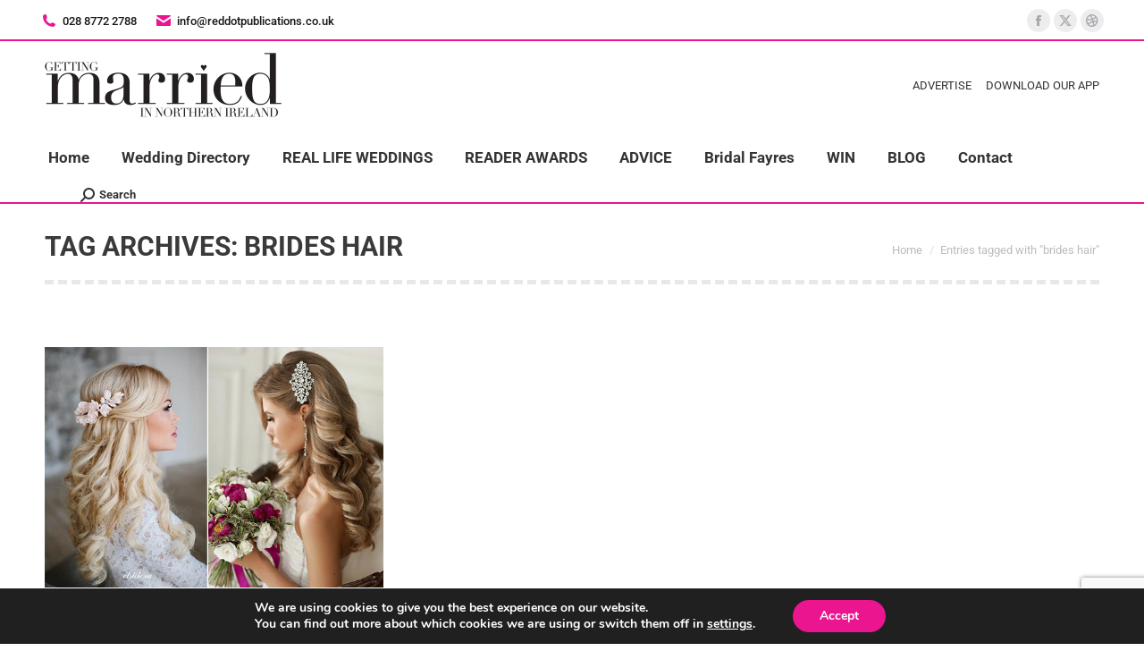

--- FILE ---
content_type: text/html; charset=UTF-8
request_url: https://gettingmarried-ni.co.uk/tag/brides-hair/
body_size: 88671
content:
<!DOCTYPE html>

<html lang="en-GB" class="no-js">

<head>
	<meta charset="UTF-8" /><link rel="preload" href="https://gettingmarried-ni.co.uk/wp-content/cache/fvm/min/1763462478-css4d16a7b51826324a8ba9016af431e10a88a693604161b89dd986f2725d9ea.css" as="style" media="all" />
<link rel="preload" href="https://gettingmarried-ni.co.uk/wp-content/cache/fvm/min/1763462478-css0022ad9bb2b15d425bd6fad0e216e29ff28c960d9ff10d12e081edbdab234.css" as="style" media="all" />
<link rel="preload" href="https://gettingmarried-ni.co.uk/wp-content/cache/fvm/min/1763462478-cssdbd94b5df2a41c0e8b0da57a774dc31b567979ef2a14eba2c6e5bb68155fe.css" as="style" media="all" />
<link rel="preload" href="https://gettingmarried-ni.co.uk/wp-content/cache/fvm/min/1763462478-css8eee02bc5244cc9607671bcd6054e796919946884e1f27f8e09b6c79c73d9.css" as="style" media="all" />
<link rel="preload" href="https://gettingmarried-ni.co.uk/wp-content/cache/fvm/min/1763462478-css4eab20057a535b81ff04d02e1a867ba6a6026d028ab7c1e5c2e9cad2edd44.css" as="style" media="all" />
<link rel="preload" href="https://gettingmarried-ni.co.uk/wp-content/cache/fvm/min/1763462478-css269aef6ca31d259a2ed5d57c89493b1afe5288e0988a3148df653e4ff394a.css" as="style" media="all" />
<link rel="preload" href="https://gettingmarried-ni.co.uk/wp-content/cache/fvm/min/1763462478-css03d7c9e8b6dbb3cfc43b761de3e6b46e8f46fe2947b21203cd4d16366bc43.css" as="style" media="all" />
<link rel="preload" href="https://gettingmarried-ni.co.uk/wp-content/cache/fvm/min/1763462478-css42e5347b38d0920e4a424f8532ee2f1c82659a4f8877bce69e4fa47b5df48.css" as="style" media="all" />
<link rel="preload" href="https://gettingmarried-ni.co.uk/wp-content/cache/fvm/min/1763462478-cssa1bed9c1ab40f9eed2b88fc83900e30db3fbd0a439aaaa2be9e64ae2153b6.css" as="style" media="all" />
<link rel="preload" href="https://gettingmarried-ni.co.uk/wp-content/cache/fvm/min/1763462478-cssf0a14fa130346a4928ea10dd2723a304600bdb9e463650e6d3dcfd4b3c85e.css" as="style" media="all" />
<link rel="preload" href="https://gettingmarried-ni.co.uk/wp-content/cache/fvm/min/1763462478-cssd833bf26396a3b0b364efd93a03c147f4cdfdefd4e4fb953f24c5d14e3e9d.css" as="style" media="all" />
<link rel="preload" href="https://gettingmarried-ni.co.uk/wp-content/cache/fvm/min/1763462478-css2986524921b9a3be91aa52263319756662972718bee75740377a376b3a1bd.css" as="style" media="all" />
<link rel="preload" href="https://gettingmarried-ni.co.uk/wp-content/cache/fvm/min/1763462478-css12e1e44909767a43b4dc0d7e532575449b5339f12da05cb408e5ab60b141b.css" as="style" media="all" />
<link rel="preload" href="https://gettingmarried-ni.co.uk/wp-content/cache/fvm/min/1763462478-css448d4f81a1813a10107d8205bbe545bbd42ba50d00adcbb24b16538977559.css" as="style" media="all" />
<link rel="preload" href="https://gettingmarried-ni.co.uk/wp-content/cache/fvm/min/1763462478-cssaad220f13888e29de71f2c74ce05a2115b363306a28ce352f886bf142cb64.css" as="style" media="all" />
<link rel="preload" href="https://gettingmarried-ni.co.uk/wp-content/cache/fvm/min/1763462478-cssd49dcce5d2946c606fefa6f6075a397721e00f2b4a6f98fdb9c7bed4a42f0.css" as="style" media="all" />
<link rel="preload" href="https://gettingmarried-ni.co.uk/wp-content/cache/fvm/min/1763462478-cssd39da22f319f8bdbd601904f1b9c46bde4ecb5b177a19967e2079112e2ec5.css" as="style" media="all" />
<link rel="preload" href="https://gettingmarried-ni.co.uk/wp-content/cache/fvm/min/1763462478-css8d6751455cbbed3265b0f2463ee65df510c64342197e92db4ce6c013b9973.css" as="style" media="all" />
<link rel="preload" href="https://gettingmarried-ni.co.uk/wp-content/cache/fvm/min/1763462478-cssacd32fb536bc460b56d3d88e92ecb3c97454dd84c3334ad5c4ae201ace49a.css" as="style" media="all" />
<link rel="preload" href="https://gettingmarried-ni.co.uk/wp-content/cache/fvm/min/1763462478-css3e7e19ba939fa7f4686a3f689fcbf480f01bf2aa71c99cec8ef541fa508f2.css" as="style" media="all" />
<link rel="preload" href="https://gettingmarried-ni.co.uk/wp-content/cache/fvm/min/1763462478-cssac7f203f25abb18a9fbfb62f0091b0ffbea31542eaa56e6bcfa9b548691a1.css" as="style" media="all" />
<link rel="preload" href="https://gettingmarried-ni.co.uk/wp-content/cache/fvm/min/1763462478-css799e44d2677ebf7386eda780143c100be4834dfa3cadf94637bd24feb6a8d.css" as="style" media="all" />
<link rel="preload" href="https://gettingmarried-ni.co.uk/wp-content/cache/fvm/min/1763462478-css0f5b80bd383bb679b80516e71fa3eb8f96f161772a9423211674c17914f98.css" as="style" media="all" />
<link rel="preload" href="https://gettingmarried-ni.co.uk/wp-content/cache/fvm/min/1763462478-cssc33b0ff28c9219183c6d97a5b51d36d0e5eb63df081f5a120c7916adfb5aa.css" as="style" media="all" />
<link rel="preload" href="https://gettingmarried-ni.co.uk/wp-content/cache/fvm/min/1763462478-csse447f092029002a15d0a6e7cb2b9d3416a6b13d4e567d86e0debb159d72e8.css" as="style" media="all" />
<link rel="preload" href="https://gettingmarried-ni.co.uk/wp-content/cache/fvm/min/1763462478-css518420cdc81d35cf095803291cd49861c37f16e90ba86f9a2593143ae164f.css" as="style" media="all" />
<link rel="preload" href="https://gettingmarried-ni.co.uk/wp-content/cache/fvm/min/1763462478-csse12ac66adf5557b8ac405b205d06f0a22211403425a3fd7d4d66799f02e79.css" as="style" media="all" /><script data-cfasync="false">if(navigator.userAgent.match(/MSIE|Internet Explorer/i)||navigator.userAgent.match(/Trident\/7\..*?rv:11/i)){var href=document.location.href;if(!href.match(/[?&]iebrowser/)){if(href.indexOf("?")==-1){if(href.indexOf("#")==-1){document.location.href=href+"?iebrowser=1"}else{document.location.href=href.replace("#","?iebrowser=1#")}}else{if(href.indexOf("#")==-1){document.location.href=href+"&iebrowser=1"}else{document.location.href=href.replace("#","&iebrowser=1#")}}}}</script>
<script data-cfasync="false">class FVMLoader{constructor(e){this.triggerEvents=e,this.eventOptions={passive:!0},this.userEventListener=this.triggerListener.bind(this),this.delayedScripts={normal:[],async:[],defer:[]},this.allJQueries=[]}_addUserInteractionListener(e){this.triggerEvents.forEach(t=>window.addEventListener(t,e.userEventListener,e.eventOptions))}_removeUserInteractionListener(e){this.triggerEvents.forEach(t=>window.removeEventListener(t,e.userEventListener,e.eventOptions))}triggerListener(){this._removeUserInteractionListener(this),"loading"===document.readyState?document.addEventListener("DOMContentLoaded",this._loadEverythingNow.bind(this)):this._loadEverythingNow()}async _loadEverythingNow(){this._runAllDelayedCSS(),this._delayEventListeners(),this._delayJQueryReady(this),this._handleDocumentWrite(),this._registerAllDelayedScripts(),await this._loadScriptsFromList(this.delayedScripts.normal),await this._loadScriptsFromList(this.delayedScripts.defer),await this._loadScriptsFromList(this.delayedScripts.async),await this._triggerDOMContentLoaded(),await this._triggerWindowLoad(),window.dispatchEvent(new Event("wpr-allScriptsLoaded"))}_registerAllDelayedScripts(){document.querySelectorAll("script[type=fvmdelay]").forEach(e=>{e.hasAttribute("src")?e.hasAttribute("async")&&!1!==e.async?this.delayedScripts.async.push(e):e.hasAttribute("defer")&&!1!==e.defer||"module"===e.getAttribute("data-type")?this.delayedScripts.defer.push(e):this.delayedScripts.normal.push(e):this.delayedScripts.normal.push(e)})}_runAllDelayedCSS(){document.querySelectorAll("link[rel=fvmdelay]").forEach(e=>{e.setAttribute("rel","stylesheet")})}async _transformScript(e){return await this._requestAnimFrame(),new Promise(t=>{const n=document.createElement("script");let r;[...e.attributes].forEach(e=>{let t=e.nodeName;"type"!==t&&("data-type"===t&&(t="type",r=e.nodeValue),n.setAttribute(t,e.nodeValue))}),e.hasAttribute("src")?(n.addEventListener("load",t),n.addEventListener("error",t)):(n.text=e.text,t()),e.parentNode.replaceChild(n,e)})}async _loadScriptsFromList(e){const t=e.shift();return t?(await this._transformScript(t),this._loadScriptsFromList(e)):Promise.resolve()}_delayEventListeners(){let e={};function t(t,n){!function(t){function n(n){return e[t].eventsToRewrite.indexOf(n)>=0?"wpr-"+n:n}e[t]||(e[t]={originalFunctions:{add:t.addEventListener,remove:t.removeEventListener},eventsToRewrite:[]},t.addEventListener=function(){arguments[0]=n(arguments[0]),e[t].originalFunctions.add.apply(t,arguments)},t.removeEventListener=function(){arguments[0]=n(arguments[0]),e[t].originalFunctions.remove.apply(t,arguments)})}(t),e[t].eventsToRewrite.push(n)}function n(e,t){let n=e[t];Object.defineProperty(e,t,{get:()=>n||function(){},set(r){e["wpr"+t]=n=r}})}t(document,"DOMContentLoaded"),t(window,"DOMContentLoaded"),t(window,"load"),t(window,"pageshow"),t(document,"readystatechange"),n(document,"onreadystatechange"),n(window,"onload"),n(window,"onpageshow")}_delayJQueryReady(e){let t=window.jQuery;Object.defineProperty(window,"jQuery",{get:()=>t,set(n){if(n&&n.fn&&!e.allJQueries.includes(n)){n.fn.ready=n.fn.init.prototype.ready=function(t){e.domReadyFired?t.bind(document)(n):document.addEventListener("DOMContentLoaded2",()=>t.bind(document)(n))};const t=n.fn.on;n.fn.on=n.fn.init.prototype.on=function(){if(this[0]===window){function e(e){return e.split(" ").map(e=>"load"===e||0===e.indexOf("load.")?"wpr-jquery-load":e).join(" ")}"string"==typeof arguments[0]||arguments[0]instanceof String?arguments[0]=e(arguments[0]):"object"==typeof arguments[0]&&Object.keys(arguments[0]).forEach(t=>{delete Object.assign(arguments[0],{[e(t)]:arguments[0][t]})[t]})}return t.apply(this,arguments),this},e.allJQueries.push(n)}t=n}})}async _triggerDOMContentLoaded(){this.domReadyFired=!0,await this._requestAnimFrame(),document.dispatchEvent(new Event("DOMContentLoaded2")),await this._requestAnimFrame(),window.dispatchEvent(new Event("DOMContentLoaded2")),await this._requestAnimFrame(),document.dispatchEvent(new Event("wpr-readystatechange")),await this._requestAnimFrame(),document.wpronreadystatechange&&document.wpronreadystatechange()}async _triggerWindowLoad(){await this._requestAnimFrame(),window.dispatchEvent(new Event("wpr-load")),await this._requestAnimFrame(),window.wpronload&&window.wpronload(),await this._requestAnimFrame(),this.allJQueries.forEach(e=>e(window).trigger("wpr-jquery-load")),window.dispatchEvent(new Event("wpr-pageshow")),await this._requestAnimFrame(),window.wpronpageshow&&window.wpronpageshow()}_handleDocumentWrite(){const e=new Map;document.write=document.writeln=function(t){const n=document.currentScript,r=document.createRange(),i=n.parentElement;let a=e.get(n);void 0===a&&(a=n.nextSibling,e.set(n,a));const s=document.createDocumentFragment();r.setStart(s,0),s.appendChild(r.createContextualFragment(t)),i.insertBefore(s,a)}}async _requestAnimFrame(){return new Promise(e=>requestAnimationFrame(e))}static run(){const e=new FVMLoader(["keydown","mousemove","touchmove","touchstart","touchend","wheel"]);e._addUserInteractionListener(e)}}FVMLoader.run();</script><meta name="viewport" content="width=device-width, initial-scale=1, maximum-scale=1, user-scalable=0"/><meta name="theme-color" content="#ea158f"/><meta name='robots' content='index, follow, max-image-preview:large, max-snippet:-1, max-video-preview:-1' /><title>brides hair Archives - Getting Married in Northern Ireland Magazine</title><link rel="canonical" href="https://gettingmarried-ni.co.uk/tag/brides-hair/" /><meta property="og:locale" content="en_GB" /><meta property="og:type" content="article" /><meta property="og:title" content="brides hair Archives - Getting Married in Northern Ireland Magazine" /><meta property="og:url" content="https://gettingmarried-ni.co.uk/tag/brides-hair/" /><meta property="og:site_name" content="Getting Married in Northern Ireland Magazine" /><meta name="twitter:card" content="summary_large_image" /><script type="application/ld+json" class="yoast-schema-graph">{"@context":"https://schema.org","@graph":[{"@type":"CollectionPage","@id":"https://gettingmarried-ni.co.uk/tag/brides-hair/","url":"https://gettingmarried-ni.co.uk/tag/brides-hair/","name":"brides hair Archives - Getting Married in Northern Ireland Magazine","isPartOf":{"@id":"https://gettingmarried-ni.co.uk/#website"},"primaryImageOfPage":{"@id":"https://gettingmarried-ni.co.uk/tag/brides-hair/#primaryimage"},"image":{"@id":"https://gettingmarried-ni.co.uk/tag/brides-hair/#primaryimage"},"thumbnailUrl":"https://gettingmarried-ni.co.uk/wp-content/uploads/2016/08/featured-1.jpg","breadcrumb":{"@id":"https://gettingmarried-ni.co.uk/tag/brides-hair/#breadcrumb"},"inLanguage":"en-GB"},{"@type":"ImageObject","inLanguage":"en-GB","@id":"https://gettingmarried-ni.co.uk/tag/brides-hair/#primaryimage","url":"https://gettingmarried-ni.co.uk/wp-content/uploads/2016/08/featured-1.jpg","contentUrl":"https://gettingmarried-ni.co.uk/wp-content/uploads/2016/08/featured-1.jpg","width":557,"height":400},{"@type":"BreadcrumbList","@id":"https://gettingmarried-ni.co.uk/tag/brides-hair/#breadcrumb","itemListElement":[{"@type":"ListItem","position":1,"name":"Home","item":"https://gettingmarried-ni.co.uk/"},{"@type":"ListItem","position":2,"name":"brides hair"}]},{"@type":"WebSite","@id":"https://gettingmarried-ni.co.uk/#website","url":"https://gettingmarried-ni.co.uk/","name":"Getting Married in Northern Ireland Magazine","description":"Northern Ireland&#039;s leading wedding magazine","potentialAction":[{"@type":"SearchAction","target":{"@type":"EntryPoint","urlTemplate":"https://gettingmarried-ni.co.uk/?s={search_term_string}"},"query-input":{"@type":"PropertyValueSpecification","valueRequired":true,"valueName":"search_term_string"}}],"inLanguage":"en-GB"}]}</script><link rel="alternate" type="application/rss+xml" title="Getting Married in Northern Ireland Magazine &raquo; Feed" href="https://gettingmarried-ni.co.uk/feed/" /><link rel="alternate" type="application/rss+xml" title="Getting Married in Northern Ireland Magazine &raquo; Comments Feed" href="https://gettingmarried-ni.co.uk/comments/feed/" /><link rel="alternate" type="application/rss+xml" title="Getting Married in Northern Ireland Magazine &raquo; brides hair Tag Feed" href="https://gettingmarried-ni.co.uk/tag/brides-hair/feed/" />
				
				<link rel="profile" href="https://gmpg.org/xfn/11" />
	
	<style media="all">img:is([sizes="auto" i],[sizes^="auto," i]){contain-intrinsic-size:3000px 1500px}</style>
	
	
	
	
	
	
	
	
	
	
	
	








<link rel='stylesheet' id='kento-pricing-table-style-css' href='https://gettingmarried-ni.co.uk/wp-content/cache/fvm/min/1763462478-css4d16a7b51826324a8ba9016af431e10a88a693604161b89dd986f2725d9ea.css' media='all' />
<link rel='stylesheet' id='adsanity-default-css-css' href='https://gettingmarried-ni.co.uk/wp-content/cache/fvm/min/1763462478-css0022ad9bb2b15d425bd6fad0e216e29ff28c960d9ff10d12e081edbdab234.css' media='all' />
<link rel='stylesheet' id='contact-form-7-css' href='https://gettingmarried-ni.co.uk/wp-content/cache/fvm/min/1763462478-cssdbd94b5df2a41c0e8b0da57a774dc31b567979ef2a14eba2c6e5bb68155fe.css' media='all' />
<link rel='stylesheet' id='go-pricing-styles-css' href='https://gettingmarried-ni.co.uk/wp-content/cache/fvm/min/1763462478-css8eee02bc5244cc9607671bcd6054e796919946884e1f27f8e09b6c79c73d9.css' media='all' />
<link rel='stylesheet' id='tp_twitter_plugin_css-css' href='https://gettingmarried-ni.co.uk/wp-content/cache/fvm/min/1763462478-css4eab20057a535b81ff04d02e1a867ba6a6026d028ab7c1e5c2e9cad2edd44.css' media='all' />
<link rel='stylesheet' id='sharify-css' href='https://gettingmarried-ni.co.uk/wp-content/plugins/sharify/sharify-style.php' media='all' />
<link rel='stylesheet' id='sharify-icon-css' href='https://gettingmarried-ni.co.uk/wp-content/cache/fvm/min/1763462478-css269aef6ca31d259a2ed5d57c89493b1afe5288e0988a3148df653e4ff394a.css' media='all' />
<link rel='stylesheet' id='the7-font-css' href='https://gettingmarried-ni.co.uk/wp-content/cache/fvm/min/1763462478-css03d7c9e8b6dbb3cfc43b761de3e6b46e8f46fe2947b21203cd4d16366bc43.css' media='all' />
<link rel='stylesheet' id='the7-awesome-fonts-css' href='https://gettingmarried-ni.co.uk/wp-content/cache/fvm/min/1763462478-css42e5347b38d0920e4a424f8532ee2f1c82659a4f8877bce69e4fa47b5df48.css' media='all' />
<link rel='stylesheet' id='the7-awesome-fonts-back-css' href='https://gettingmarried-ni.co.uk/wp-content/cache/fvm/min/1763462478-cssa1bed9c1ab40f9eed2b88fc83900e30db3fbd0a439aaaa2be9e64ae2153b6.css' media='all' />
<link rel='stylesheet' id='the7-Defaults-css' href='https://gettingmarried-ni.co.uk/wp-content/cache/fvm/min/1763462478-cssf0a14fa130346a4928ea10dd2723a304600bdb9e463650e6d3dcfd4b3c85e.css' media='all' />
<link rel='stylesheet' id='dt-web-fonts-css' href='https://gettingmarried-ni.co.uk/wp-content/cache/fvm/min/1763462478-cssd833bf26396a3b0b364efd93a03c147f4cdfdefd4e4fb953f24c5d14e3e9d.css' media='all' />
<link rel='stylesheet' id='dt-main-css' href='https://gettingmarried-ni.co.uk/wp-content/cache/fvm/min/1763462478-css2986524921b9a3be91aa52263319756662972718bee75740377a376b3a1bd.css' media='all' />
<style id='dt-main-inline-css' media="all">body #load{display:block;height:100%;overflow:hidden;position:fixed;width:100%;z-index:9901;opacity:1;visibility:visible;transition:all .35s ease-out}.load-wrap{width:100%;height:100%;background-position:center center;background-repeat:no-repeat;text-align:center;display:-ms-flexbox;display:-ms-flex;display:flex;-ms-align-items:center;-ms-flex-align:center;align-items:center;-ms-flex-flow:column wrap;flex-flow:column wrap;-ms-flex-pack:center;-ms-justify-content:center;justify-content:center}.load-wrap>svg{position:absolute;top:50%;left:50%;transform:translate(-50%,-50%)}#load{background:var(--the7-elementor-beautiful-loading-bg,#ffffff);--the7-beautiful-spinner-color2:var(--the7-beautiful-spinner-color,rgba(51,51,51,0.3))}</style>
<link rel='stylesheet' id='the7-custom-scrollbar-css' href='https://gettingmarried-ni.co.uk/wp-content/cache/fvm/min/1763462478-css12e1e44909767a43b4dc0d7e532575449b5339f12da05cb408e5ab60b141b.css' media='all' />
<link rel='stylesheet' id='the7-wpbakery-css' href='https://gettingmarried-ni.co.uk/wp-content/cache/fvm/min/1763462478-css448d4f81a1813a10107d8205bbe545bbd42ba50d00adcbb24b16538977559.css' media='all' />
<link rel='stylesheet' id='the7-core-css' href='https://gettingmarried-ni.co.uk/wp-content/cache/fvm/min/1763462478-cssaad220f13888e29de71f2c74ce05a2115b363306a28ce352f886bf142cb64.css' media='all' />
<link rel='stylesheet' id='the7-css-vars-css' href='https://gettingmarried-ni.co.uk/wp-content/cache/fvm/min/1763462478-cssd49dcce5d2946c606fefa6f6075a397721e00f2b4a6f98fdb9c7bed4a42f0.css' media='all' />
<link rel='stylesheet' id='dt-custom-css' href='https://gettingmarried-ni.co.uk/wp-content/cache/fvm/min/1763462478-cssd39da22f319f8bdbd601904f1b9c46bde4ecb5b177a19967e2079112e2ec5.css' media='all' />
<link rel='stylesheet' id='dt-media-css' href='https://gettingmarried-ni.co.uk/wp-content/cache/fvm/min/1763462478-css8d6751455cbbed3265b0f2463ee65df510c64342197e92db4ce6c013b9973.css' media='all' />
<link rel='stylesheet' id='the7-mega-menu-css' href='https://gettingmarried-ni.co.uk/wp-content/cache/fvm/min/1763462478-cssacd32fb536bc460b56d3d88e92ecb3c97454dd84c3334ad5c4ae201ace49a.css' media='all' />
<link rel='stylesheet' id='the7-elements-albums-portfolio-css' href='https://gettingmarried-ni.co.uk/wp-content/cache/fvm/min/1763462478-css3e7e19ba939fa7f4686a3f689fcbf480f01bf2aa71c99cec8ef541fa508f2.css' media='all' />
<link rel='stylesheet' id='the7-elements-css' href='https://gettingmarried-ni.co.uk/wp-content/cache/fvm/min/1763462478-cssac7f203f25abb18a9fbfb62f0091b0ffbea31542eaa56e6bcfa9b548691a1.css' media='all' />
<link rel='stylesheet' id='style-css' href='https://gettingmarried-ni.co.uk/wp-content/cache/fvm/min/1763462478-css799e44d2677ebf7386eda780143c100be4834dfa3cadf94637bd24feb6a8d.css' media='all' />
<link rel='stylesheet' id='ultimate-vc-addons-style-min-css' href='https://gettingmarried-ni.co.uk/wp-content/cache/fvm/min/1763462478-css0f5b80bd383bb679b80516e71fa3eb8f96f161772a9423211674c17914f98.css' media='all' />
<link rel='stylesheet' id='ultimate-vc-addons-icons-css' href='https://gettingmarried-ni.co.uk/wp-content/cache/fvm/min/1763462478-cssc33b0ff28c9219183c6d97a5b51d36d0e5eb63df081f5a120c7916adfb5aa.css' media='all' />
<link rel='stylesheet' id='ultimate-vc-addons-vidcons-css' href='https://gettingmarried-ni.co.uk/wp-content/cache/fvm/min/1763462478-csse447f092029002a15d0a6e7cb2b9d3416a6b13d4e567d86e0debb159d72e8.css' media='all' />
<link rel='stylesheet' id='moove_gdpr_frontend-css' href='https://gettingmarried-ni.co.uk/wp-content/cache/fvm/min/1763462478-css518420cdc81d35cf095803291cd49861c37f16e90ba86f9a2593143ae164f.css' media='all' />
<style id='moove_gdpr_frontend-inline-css' media="all">#moove_gdpr_cookie_modal,#moove_gdpr_cookie_info_bar,.gdpr_cookie_settings_shortcode_content{font-family:&#039;Nunito&#039;,sans-serif}#moove_gdpr_save_popup_settings_button{background-color:#373737;color:#fff}#moove_gdpr_save_popup_settings_button:hover{background-color:#000}#moove_gdpr_cookie_info_bar .moove-gdpr-info-bar-container .moove-gdpr-info-bar-content a.mgbutton,#moove_gdpr_cookie_info_bar .moove-gdpr-info-bar-container .moove-gdpr-info-bar-content button.mgbutton{background-color:#ea158f}#moove_gdpr_cookie_modal .moove-gdpr-modal-content .moove-gdpr-modal-footer-content .moove-gdpr-button-holder a.mgbutton,#moove_gdpr_cookie_modal .moove-gdpr-modal-content .moove-gdpr-modal-footer-content .moove-gdpr-button-holder button.mgbutton,.gdpr_cookie_settings_shortcode_content .gdpr-shr-button.button-green{background-color:#ea158f;border-color:#ea158f}#moove_gdpr_cookie_modal .moove-gdpr-modal-content .moove-gdpr-modal-footer-content .moove-gdpr-button-holder a.mgbutton:hover,#moove_gdpr_cookie_modal .moove-gdpr-modal-content .moove-gdpr-modal-footer-content .moove-gdpr-button-holder button.mgbutton:hover,.gdpr_cookie_settings_shortcode_content .gdpr-shr-button.button-green:hover{background-color:#fff;color:#ea158f}#moove_gdpr_cookie_modal .moove-gdpr-modal-content .moove-gdpr-modal-close i,#moove_gdpr_cookie_modal .moove-gdpr-modal-content .moove-gdpr-modal-close span.gdpr-icon{background-color:#ea158f;border:1px solid #ea158f}#moove_gdpr_cookie_info_bar span.moove-gdpr-infobar-allow-all.focus-g,#moove_gdpr_cookie_info_bar span.moove-gdpr-infobar-allow-all:focus,#moove_gdpr_cookie_info_bar button.moove-gdpr-infobar-allow-all.focus-g,#moove_gdpr_cookie_info_bar button.moove-gdpr-infobar-allow-all:focus,#moove_gdpr_cookie_info_bar span.moove-gdpr-infobar-reject-btn.focus-g,#moove_gdpr_cookie_info_bar span.moove-gdpr-infobar-reject-btn:focus,#moove_gdpr_cookie_info_bar button.moove-gdpr-infobar-reject-btn.focus-g,#moove_gdpr_cookie_info_bar button.moove-gdpr-infobar-reject-btn:focus,#moove_gdpr_cookie_info_bar span.change-settings-button.focus-g,#moove_gdpr_cookie_info_bar span.change-settings-button:focus,#moove_gdpr_cookie_info_bar button.change-settings-button.focus-g,#moove_gdpr_cookie_info_bar button.change-settings-button:focus{-webkit-box-shadow:0 0 1px 3px #ea158f;-moz-box-shadow:0 0 1px 3px #ea158f;box-shadow:0 0 1px 3px #ea158f}#moove_gdpr_cookie_modal .moove-gdpr-modal-content .moove-gdpr-modal-close i:hover,#moove_gdpr_cookie_modal .moove-gdpr-modal-content .moove-gdpr-modal-close span.gdpr-icon:hover,#moove_gdpr_cookie_info_bar span[data-href]>u.change-settings-button{color:#ea158f}#moove_gdpr_cookie_modal .moove-gdpr-modal-content .moove-gdpr-modal-left-content #moove-gdpr-menu li.menu-item-selected a span.gdpr-icon,#moove_gdpr_cookie_modal .moove-gdpr-modal-content .moove-gdpr-modal-left-content #moove-gdpr-menu li.menu-item-selected button span.gdpr-icon{color:inherit}#moove_gdpr_cookie_modal .moove-gdpr-modal-content .moove-gdpr-modal-left-content #moove-gdpr-menu li a span.gdpr-icon,#moove_gdpr_cookie_modal .moove-gdpr-modal-content .moove-gdpr-modal-left-content #moove-gdpr-menu li button span.gdpr-icon{color:inherit}#moove_gdpr_cookie_modal .gdpr-acc-link{line-height:0;font-size:0;color:transparent;position:absolute}#moove_gdpr_cookie_modal .moove-gdpr-modal-content .moove-gdpr-modal-close:hover i,#moove_gdpr_cookie_modal .moove-gdpr-modal-content .moove-gdpr-modal-left-content #moove-gdpr-menu li a,#moove_gdpr_cookie_modal .moove-gdpr-modal-content .moove-gdpr-modal-left-content #moove-gdpr-menu li button,#moove_gdpr_cookie_modal .moove-gdpr-modal-content .moove-gdpr-modal-left-content #moove-gdpr-menu li button i,#moove_gdpr_cookie_modal .moove-gdpr-modal-content .moove-gdpr-modal-left-content #moove-gdpr-menu li a i,#moove_gdpr_cookie_modal .moove-gdpr-modal-content .moove-gdpr-tab-main .moove-gdpr-tab-main-content a:hover,#moove_gdpr_cookie_info_bar.moove-gdpr-dark-scheme .moove-gdpr-info-bar-container .moove-gdpr-info-bar-content a.mgbutton:hover,#moove_gdpr_cookie_info_bar.moove-gdpr-dark-scheme .moove-gdpr-info-bar-container .moove-gdpr-info-bar-content button.mgbutton:hover,#moove_gdpr_cookie_info_bar.moove-gdpr-dark-scheme .moove-gdpr-info-bar-container .moove-gdpr-info-bar-content a:hover,#moove_gdpr_cookie_info_bar.moove-gdpr-dark-scheme .moove-gdpr-info-bar-container .moove-gdpr-info-bar-content button:hover,#moove_gdpr_cookie_info_bar.moove-gdpr-dark-scheme .moove-gdpr-info-bar-container .moove-gdpr-info-bar-content span.change-settings-button:hover,#moove_gdpr_cookie_info_bar.moove-gdpr-dark-scheme .moove-gdpr-info-bar-container .moove-gdpr-info-bar-content button.change-settings-button:hover,#moove_gdpr_cookie_info_bar.moove-gdpr-dark-scheme .moove-gdpr-info-bar-container .moove-gdpr-info-bar-content u.change-settings-button:hover,#moove_gdpr_cookie_info_bar span[data-href]>u.change-settings-button,#moove_gdpr_cookie_info_bar.moove-gdpr-dark-scheme .moove-gdpr-info-bar-container .moove-gdpr-info-bar-content a.mgbutton.focus-g,#moove_gdpr_cookie_info_bar.moove-gdpr-dark-scheme .moove-gdpr-info-bar-container .moove-gdpr-info-bar-content button.mgbutton.focus-g,#moove_gdpr_cookie_info_bar.moove-gdpr-dark-scheme .moove-gdpr-info-bar-container .moove-gdpr-info-bar-content a.focus-g,#moove_gdpr_cookie_info_bar.moove-gdpr-dark-scheme .moove-gdpr-info-bar-container .moove-gdpr-info-bar-content button.focus-g,#moove_gdpr_cookie_info_bar.moove-gdpr-dark-scheme .moove-gdpr-info-bar-container .moove-gdpr-info-bar-content a.mgbutton:focus,#moove_gdpr_cookie_info_bar.moove-gdpr-dark-scheme .moove-gdpr-info-bar-container .moove-gdpr-info-bar-content button.mgbutton:focus,#moove_gdpr_cookie_info_bar.moove-gdpr-dark-scheme .moove-gdpr-info-bar-container .moove-gdpr-info-bar-content a:focus,#moove_gdpr_cookie_info_bar.moove-gdpr-dark-scheme .moove-gdpr-info-bar-container .moove-gdpr-info-bar-content button:focus,#moove_gdpr_cookie_info_bar.moove-gdpr-dark-scheme .moove-gdpr-info-bar-container .moove-gdpr-info-bar-content span.change-settings-button.focus-g,span.change-settings-button:focus,button.change-settings-button.focus-g,button.change-settings-button:focus,#moove_gdpr_cookie_info_bar.moove-gdpr-dark-scheme .moove-gdpr-info-bar-container .moove-gdpr-info-bar-content u.change-settings-button.focus-g,#moove_gdpr_cookie_info_bar.moove-gdpr-dark-scheme .moove-gdpr-info-bar-container .moove-gdpr-info-bar-content u.change-settings-button:focus{color:#ea158f}#moove_gdpr_cookie_modal .moove-gdpr-branding.focus-g span,#moove_gdpr_cookie_modal .moove-gdpr-modal-content .moove-gdpr-tab-main a.focus-g,#moove_gdpr_cookie_modal .moove-gdpr-modal-content .moove-gdpr-tab-main .gdpr-cd-details-toggle.focus-g{color:#ea158f}#moove_gdpr_cookie_modal.gdpr_lightbox-hide{display:none}</style>
<script src="https://gettingmarried-ni.co.uk/wp-includes/js/jquery/jquery.min.js?ver=3.7.1" id="jquery-core-js"></script>
<script src="https://gettingmarried-ni.co.uk/wp-includes/js/jquery/jquery-migrate.min.js?ver=3.4.1" id="jquery-migrate-js"></script>
<script id="kads_ajax_js-js-extra">
var kads_ajax = {"kads_ajaxurl":"https:\/\/gettingmarried-ni.co.uk\/wp-admin\/admin-ajax.php"};
</script>
<script src="https://gettingmarried-ni.co.uk/wp-content/plugins/kento-ads-rotator/js/kads-ajax.js?ver=6.8.3" id="kads_ajax_js-js"></script>
<script id="gw-tweenmax-js-before">
var oldGS=window.GreenSockGlobals,oldGSQueue=window._gsQueue,oldGSDefine=window._gsDefine;window._gsDefine=null;delete(window._gsDefine);var gwGS=window.GreenSockGlobals={};
</script>
<script src="https://cdnjs.cloudflare.com/ajax/libs/gsap/1.11.2/TweenMax.min.js" id="gw-tweenmax-js"></script>
<script id="gw-tweenmax-js-after">
try{window.GreenSockGlobals=null;window._gsQueue=null;window._gsDefine=null;delete(window.GreenSockGlobals);delete(window._gsQueue);delete(window._gsDefine);window.GreenSockGlobals=oldGS;window._gsQueue=oldGSQueue;window._gsDefine=oldGSDefine;}catch(e){}
</script>
<script src="https://gettingmarried-ni.co.uk/wp-content/plugins/sticky-menu-or-anything-on-scroll/assets/js/jq-sticky-anything.min.js?ver=2.1.1" id="stickyAnythingLib-js"></script>
<script id="dt-above-fold-js-extra">
var dtLocal = {"themeUrl":"https:\/\/gettingmarried-ni.co.uk\/wp-content\/themes\/dt-the7","passText":"To view this protected post, enter the password below:","moreButtonText":{"loading":"Loading...","loadMore":"Load more"},"postID":"21875","ajaxurl":"https:\/\/gettingmarried-ni.co.uk\/wp-admin\/admin-ajax.php","REST":{"baseUrl":"https:\/\/gettingmarried-ni.co.uk\/wp-json\/the7\/v1","endpoints":{"sendMail":"\/send-mail"}},"contactMessages":{"required":"One or more fields have an error. Please check and try again.","terms":"Please accept the privacy policy.","fillTheCaptchaError":"Please, fill the captcha."},"captchaSiteKey":"","ajaxNonce":"2e205ffee2","pageData":{"type":"archive","template":"archive","layout":"masonry"},"themeSettings":{"smoothScroll":"off","lazyLoading":false,"desktopHeader":{"height":180},"ToggleCaptionEnabled":"disabled","ToggleCaption":"Navigation","floatingHeader":{"showAfter":140,"showMenu":true,"height":60,"logo":{"showLogo":true,"html":"<img class=\" preload-me\" src=\"https:\/\/gettingmarried-ni.co.uk\/wp-content\/uploads\/2015\/11\/Getting-Married-in-Northern-Ireland.png\" srcset=\"https:\/\/gettingmarried-ni.co.uk\/wp-content\/uploads\/2015\/11\/Getting-Married-in-Northern-Ireland.png 265w, https:\/\/gettingmarried-ni.co.uk\/wp-content\/uploads\/2015\/11\/Getting-Married-in-Northern-Ireland.png 265w\" width=\"265\" height=\"72\"   sizes=\"265px\" alt=\"Getting Married in Northern Ireland Magazine\" \/>","url":"https:\/\/gettingmarried-ni.co.uk\/"}},"topLine":{"floatingTopLine":{"logo":{"showLogo":false,"html":""}}},"mobileHeader":{"firstSwitchPoint":1200,"secondSwitchPoint":700,"firstSwitchPointHeight":130,"secondSwitchPointHeight":60,"mobileToggleCaptionEnabled":"disabled","mobileToggleCaption":"Menu"},"stickyMobileHeaderFirstSwitch":{"logo":{"html":"<img class=\" preload-me\" src=\"https:\/\/gettingmarried-ni.co.uk\/wp-content\/uploads\/2015\/11\/Getting-Married-in-Northern-Ireland.png\" srcset=\"https:\/\/gettingmarried-ni.co.uk\/wp-content\/uploads\/2015\/11\/Getting-Married-in-Northern-Ireland.png 265w, https:\/\/gettingmarried-ni.co.uk\/wp-content\/uploads\/2015\/11\/Getting-Married-in-Northern-Ireland.png 265w\" width=\"265\" height=\"72\"   sizes=\"265px\" alt=\"Getting Married in Northern Ireland Magazine\" \/>"}},"stickyMobileHeaderSecondSwitch":{"logo":{"html":"<img class=\" preload-me\" src=\"https:\/\/gettingmarried-ni.co.uk\/wp-content\/uploads\/2015\/11\/Getting-Married-in-Northern-Ireland.png\" srcset=\"https:\/\/gettingmarried-ni.co.uk\/wp-content\/uploads\/2015\/11\/Getting-Married-in-Northern-Ireland.png 265w, https:\/\/gettingmarried-ni.co.uk\/wp-content\/uploads\/2015\/11\/Getting-Married-in-Northern-Ireland.png 265w\" width=\"265\" height=\"72\"   sizes=\"265px\" alt=\"Getting Married in Northern Ireland Magazine\" \/>"}},"sidebar":{"switchPoint":990},"boxedWidth":"1300px"},"VCMobileScreenWidth":"768"};
var dtShare = {"shareButtonText":{"facebook":"Share on Facebook","twitter":"Share on X","pinterest":"Pin it","linkedin":"Share on Linkedin","whatsapp":"Share on Whatsapp"},"overlayOpacity":"85"};
</script>
<script src="https://gettingmarried-ni.co.uk/wp-content/themes/dt-the7/js/above-the-fold.min.js?ver=12.10.0.1" id="dt-above-fold-js"></script>
<script src="https://gettingmarried-ni.co.uk/wp-content/plugins/Ultimate_VC_Addons/assets/min-js/modernizr-custom.min.js?ver=3.21.2" id="ultimate-vc-addons-modernizr-js"></script>
<script src="https://gettingmarried-ni.co.uk/wp-content/plugins/Ultimate_VC_Addons/assets/min-js/jquery-ui.min.js?ver=3.21.2" id="jquery_ui-js"></script>
<script src="https://maps.googleapis.com/maps/api/js" id="ultimate-vc-addons-googleapis-js"></script>
<script src="https://gettingmarried-ni.co.uk/wp-includes/js/jquery/ui/core.min.js?ver=1.13.3" id="jquery-ui-core-js"></script>
<script src="https://gettingmarried-ni.co.uk/wp-content/plugins/Ultimate_VC_Addons/assets/min-js/ultimate.min.js?ver=3.21.2" id="ultimate-vc-addons-script-js"></script>
<script src="https://gettingmarried-ni.co.uk/wp-content/plugins/Ultimate_VC_Addons/assets/min-js/modal-all.min.js?ver=3.21.2" id="ultimate-vc-addons-modal-all-js"></script>
<script src="https://gettingmarried-ni.co.uk/wp-content/plugins/Ultimate_VC_Addons/assets/min-js/jparallax.min.js?ver=3.21.2" id="ultimate-vc-addons-jquery.shake-js"></script>
<script src="https://gettingmarried-ni.co.uk/wp-content/plugins/Ultimate_VC_Addons/assets/min-js/vhparallax.min.js?ver=3.21.2" id="ultimate-vc-addons-jquery.vhparallax-js"></script>
<script src="https://gettingmarried-ni.co.uk/wp-content/plugins/Ultimate_VC_Addons/assets/min-js/ultimate_bg.min.js?ver=3.21.2" id="ultimate-vc-addons-row-bg-js"></script>
<script src="https://gettingmarried-ni.co.uk/wp-content/plugins/Ultimate_VC_Addons/assets/min-js/mb-YTPlayer.min.js?ver=3.21.2" id="ultimate-vc-addons-jquery.ytplayer-js"></script>
<script></script>



<script type="text/javascript" id="the7-loader-script">
document.addEventListener("DOMContentLoaded", function(event) {
	var load = document.getElementById("load");
	if(!load.classList.contains('loader-removed')){
		var removeLoading = setTimeout(function() {
			load.className += " loader-removed";
		}, 300);
	}
});
</script>
		<script>function setREVStartSize(e){
			//window.requestAnimationFrame(function() {
				window.RSIW = window.RSIW===undefined ? window.innerWidth : window.RSIW;
				window.RSIH = window.RSIH===undefined ? window.innerHeight : window.RSIH;
				try {
					var pw = document.getElementById(e.c).parentNode.offsetWidth,
						newh;
					pw = pw===0 || isNaN(pw) || (e.l=="fullwidth" || e.layout=="fullwidth") ? window.RSIW : pw;
					e.tabw = e.tabw===undefined ? 0 : parseInt(e.tabw);
					e.thumbw = e.thumbw===undefined ? 0 : parseInt(e.thumbw);
					e.tabh = e.tabh===undefined ? 0 : parseInt(e.tabh);
					e.thumbh = e.thumbh===undefined ? 0 : parseInt(e.thumbh);
					e.tabhide = e.tabhide===undefined ? 0 : parseInt(e.tabhide);
					e.thumbhide = e.thumbhide===undefined ? 0 : parseInt(e.thumbhide);
					e.mh = e.mh===undefined || e.mh=="" || e.mh==="auto" ? 0 : parseInt(e.mh,0);
					if(e.layout==="fullscreen" || e.l==="fullscreen")
						newh = Math.max(e.mh,window.RSIH);
					else{
						e.gw = Array.isArray(e.gw) ? e.gw : [e.gw];
						for (var i in e.rl) if (e.gw[i]===undefined || e.gw[i]===0) e.gw[i] = e.gw[i-1];
						e.gh = e.el===undefined || e.el==="" || (Array.isArray(e.el) && e.el.length==0)? e.gh : e.el;
						e.gh = Array.isArray(e.gh) ? e.gh : [e.gh];
						for (var i in e.rl) if (e.gh[i]===undefined || e.gh[i]===0) e.gh[i] = e.gh[i-1];
											
						var nl = new Array(e.rl.length),
							ix = 0,
							sl;
						e.tabw = e.tabhide>=pw ? 0 : e.tabw;
						e.thumbw = e.thumbhide>=pw ? 0 : e.thumbw;
						e.tabh = e.tabhide>=pw ? 0 : e.tabh;
						e.thumbh = e.thumbhide>=pw ? 0 : e.thumbh;
						for (var i in e.rl) nl[i] = e.rl[i]<window.RSIW ? 0 : e.rl[i];
						sl = nl[0];
						for (var i in nl) if (sl>nl[i] && nl[i]>0) { sl = nl[i]; ix=i;}
						var m = pw>(e.gw[ix]+e.tabw+e.thumbw) ? 1 : (pw-(e.tabw+e.thumbw)) / (e.gw[ix]);
						newh =  (e.gh[ix] * m) + (e.tabh + e.thumbh);
					}
					var el = document.getElementById(e.c);
					if (el!==null && el) el.style.height = newh+"px";
					el = document.getElementById(e.c+"_wrapper");
					if (el!==null && el) {
						el.style.height = newh+"px";
						el.style.display = "block";
					}
				} catch(e){
					console.log("Failure at Presize of Slider:" + e)
				}
			//});
		  };</script>
<noscript><style> .wpb_animate_when_almost_visible { opacity: 1; }</style></noscript></head>
<body id="the7-body" class="archive tag tag-brides-hair tag-151 wp-embed-responsive wp-theme-dt-the7 the7-core-ver-2.7.12 layout-masonry description-under-image boxed-layout dt-responsive-on right-mobile-menu-close-icon ouside-menu-close-icon mobile-hamburger-close-bg-enable mobile-hamburger-close-bg-hover-enable  fade-medium-mobile-menu-close-icon fade-medium-menu-close-icon srcset-enabled btn-flat custom-btn-color custom-btn-hover-color phantom-fade phantom-shadow-decoration phantom-main-logo-on floating-top-bar sticky-mobile-header top-header first-switch-logo-left first-switch-menu-right second-switch-logo-left second-switch-menu-right right-mobile-menu layzr-loading-on popup-message-style the7-ver-12.10.0.1 dt-fa-compatibility wpb-js-composer js-comp-ver-8.7.2 vc_responsive">

<div id="load" class="spinner-loader">
	<div class="load-wrap"><style type="text/css" media="all">[class*="the7-spinner-animate-"]{animation:spinner-animation 1s cubic-bezier(1,1,1,1) infinite;x:46.5px;y:40px;width:7px;height:20px;fill:var(--the7-beautiful-spinner-color2);opacity:.2}.the7-spinner-animate-2{animation-delay:0.083s}.the7-spinner-animate-3{animation-delay:0.166s}.the7-spinner-animate-4{animation-delay:0.25s}.the7-spinner-animate-5{animation-delay:0.33s}.the7-spinner-animate-6{animation-delay:0.416s}.the7-spinner-animate-7{animation-delay:0.5s}.the7-spinner-animate-8{animation-delay:0.58s}.the7-spinner-animate-9{animation-delay:0.666s}.the7-spinner-animate-10{animation-delay:0.75s}.the7-spinner-animate-11{animation-delay:0.83s}.the7-spinner-animate-12{animation-delay:0.916s}@keyframes spinner-animation{from{opacity:1}to{opacity:0}}</style>
<svg width="75px" height="75px" xmlns="http://www.w3.org/2000/svg" viewBox="0 0 100 100" preserveAspectRatio="xMidYMid">
	<rect class="the7-spinner-animate-1" rx="5" ry="5" transform="rotate(0 50 50) translate(0 -30)"></rect>
	<rect class="the7-spinner-animate-2" rx="5" ry="5" transform="rotate(30 50 50) translate(0 -30)"></rect>
	<rect class="the7-spinner-animate-3" rx="5" ry="5" transform="rotate(60 50 50) translate(0 -30)"></rect>
	<rect class="the7-spinner-animate-4" rx="5" ry="5" transform="rotate(90 50 50) translate(0 -30)"></rect>
	<rect class="the7-spinner-animate-5" rx="5" ry="5" transform="rotate(120 50 50) translate(0 -30)"></rect>
	<rect class="the7-spinner-animate-6" rx="5" ry="5" transform="rotate(150 50 50) translate(0 -30)"></rect>
	<rect class="the7-spinner-animate-7" rx="5" ry="5" transform="rotate(180 50 50) translate(0 -30)"></rect>
	<rect class="the7-spinner-animate-8" rx="5" ry="5" transform="rotate(210 50 50) translate(0 -30)"></rect>
	<rect class="the7-spinner-animate-9" rx="5" ry="5" transform="rotate(240 50 50) translate(0 -30)"></rect>
	<rect class="the7-spinner-animate-10" rx="5" ry="5" transform="rotate(270 50 50) translate(0 -30)"></rect>
	<rect class="the7-spinner-animate-11" rx="5" ry="5" transform="rotate(300 50 50) translate(0 -30)"></rect>
	<rect class="the7-spinner-animate-12" rx="5" ry="5" transform="rotate(330 50 50) translate(0 -30)"></rect>
</svg></div>
</div>
<div id="page" class="boxed">
	<a class="skip-link screen-reader-text" href="#content">Skip to content</a>

<div class="masthead classic-header left bg-behind-menu widgets full-height line-decoration line-mobile-header-decoration small-mobile-menu-icon dt-parent-menu-clickable show-sub-menu-on-hover" >

	<div class="top-bar full-width-line">
	<div class="top-bar-bg" ></div>
	<div class="left-widgets mini-widgets"><span class="mini-contacts phone show-on-desktop in-top-bar-left in-menu-second-switch"><i class="fa-fw the7-mw-icon-phone-bold"></i>028 8772 2788</span><a href="mailto:info@reddotpublications.co.uk" class="mini-contacts email show-on-desktop in-top-bar-left in-menu-second-switch"><i class="fa-fw the7-mw-icon-mail-bold"></i>info@reddotpublications.co.uk</a></div><div class="right-widgets mini-widgets"><div class="soc-ico show-on-desktop in-top-bar-right in-menu-second-switch custom-bg disabled-border border-off hover-accent-bg hover-disabled-border  hover-border-off"><a title="Facebook page opens in new window" href="/" target="_blank" class="facebook"><span class="soc-font-icon"></span><span class="screen-reader-text">Facebook page opens in new window</span></a><a title="X page opens in new window" href="/" target="_blank" class="twitter"><span class="soc-font-icon"></span><span class="screen-reader-text">X page opens in new window</span></a><a title="Dribbble page opens in new window" href="/" target="_blank" class="dribbble"><span class="soc-font-icon"></span><span class="screen-reader-text">Dribbble page opens in new window</span></a></div></div></div>

	<header class="header-bar" role="banner">

		<div class="branding">
	<div id="site-title" class="assistive-text">Getting Married in Northern Ireland Magazine</div>
	<div id="site-description" class="assistive-text">Northern Ireland&#039;s leading wedding magazine</div>
	<a class="same-logo" href="https://gettingmarried-ni.co.uk/"><img class="preload-me" src="https://gettingmarried-ni.co.uk/wp-content/uploads/2015/11/Getting-Married-in-Northern-Ireland.png" srcset="https://gettingmarried-ni.co.uk/wp-content/uploads/2015/11/Getting-Married-in-Northern-Ireland.png 265w, https://gettingmarried-ni.co.uk/wp-content/uploads/2015/11/Getting-Married-in-Northern-Ireland.png 265w" width="265" height="72"   sizes="265px" alt="Getting Married in Northern Ireland Magazine" /></a><div class="mini-widgets"></div><div class="mini-widgets"><div class="mini-nav show-on-desktop near-logo-first-switch in-menu-second-switch list-type-menu list-type-menu-first-switch list-type-menu-second-switch"><ul id="top-menu"><li class="menu-item menu-item-type-post_type menu-item-object-page menu-item-16753 first depth-0"><a href='https://gettingmarried-ni.co.uk/advertise/' data-level='1'><span class="menu-item-text"><span class="menu-text">ADVERTISE</span></span></a></li> <li class="menu-item menu-item-type-post_type menu-item-object-page menu-item-16750 last depth-0"><a href='https://gettingmarried-ni.co.uk/app/' data-level='1'><span class="menu-item-text"><span class="menu-text">DOWNLOAD OUR APP</span></span></a></li> </ul><div class="menu-select"><span class="customSelect1"><span class="customSelectInner"><i class="the7-mw-icon-dropdown-menu-bold"></i>TOP MENU</span></span></div></div></div></div>

		<nav class="navigation">

			<ul id="primary-menu" class="main-nav underline-decoration l-to-r-line outside-item-remove-margin"><li class="menu-item menu-item-type-post_type menu-item-object-page menu-item-home menu-item-14714 first depth-0"><a href='https://gettingmarried-ni.co.uk/' data-level='1'><span class="menu-item-text"><span class="menu-text">Home</span></span></a></li> <li class="menu-item menu-item-type-custom menu-item-object-custom menu-item-has-children menu-item-18398 has-children depth-0"><a href='https://gettingmarried-ni.co.uk/wedding-directory/' data-level='1' aria-haspopup='true' aria-expanded='false'><span class="menu-item-text"><span class="menu-text">Wedding Directory</span></span></a><ul class="sub-nav hover-style-bg level-arrows-on" role="group"><li class="menu-item menu-item-type-custom menu-item-object-custom menu-item-has-children menu-item-18397 first has-children depth-1"><a href='https://gettingmarried-ni.co.uk/wedding-directory/' data-level='2' aria-haspopup='true' aria-expanded='false'><span class="menu-item-text"><span class="menu-text">OUR WEDDING DIRECTORY</span></span></a><ul class="sub-nav hover-style-bg level-arrows-on" role="group"><li class="menu-item menu-item-type-custom menu-item-object-custom menu-item-18403 first depth-2"><a href='https://gettingmarried-ni.co.uk/get-listed-2/' data-level='3'><span class="menu-item-text"><span class="menu-text"><a href="https://gettingmarried-ni.co.uk/get-listed-2/"><img class="alignleft size-full wp-image-16806" src="https://gettingmarried-ni.co.uk/wp-content/uploads/2015/11/get-listed.png" alt="get listed" width="300" height="250" /></a></span></span></a></li> </ul></li> <li class="menu-item menu-item-type-custom menu-item-object-custom menu-item-has-children menu-item-18396 has-children depth-1"><a href='https://gettingmarried-ni.co.uk/wedding-directory/' data-level='2' aria-haspopup='true' aria-expanded='false'><span class="menu-item-text"><span class="menu-text">CATEGORIES</span></span></a><ul class="sub-nav hover-style-bg level-arrows-on" role="group"><li class="menu-item menu-item-type-post_type menu-item-object-page menu-item-17040 first depth-2"><a href='https://gettingmarried-ni.co.uk/wedding-directory/wedding-and-reception-venues/' data-level='3'><span class="menu-item-text"><span class="menu-text">Wedding and Reception Venues</span></span></a></li> <li class="menu-item menu-item-type-post_type menu-item-object-page menu-item-17093 depth-2"><a href='https://gettingmarried-ni.co.uk/wedding-directory/bridal-wear/' data-level='3'><span class="menu-item-text"><span class="menu-text">Bridal Wear</span></span></a></li> <li class="menu-item menu-item-type-post_type menu-item-object-page menu-item-18390 depth-2"><a href='https://gettingmarried-ni.co.uk/wedding-directory/grooms-wear/' data-level='3'><span class="menu-item-text"><span class="menu-text">Grooms Wear</span></span></a></li> <li class="menu-item menu-item-type-post_type menu-item-object-page menu-item-18391 depth-2"><a href='https://gettingmarried-ni.co.uk/wedding-directory/wedding-jewellery/' data-level='3'><span class="menu-item-text"><span class="menu-text">Jewellery</span></span></a></li> <li class="menu-item menu-item-type-post_type menu-item-object-page menu-item-18392 depth-2"><a href='https://gettingmarried-ni.co.uk/wedding-directory/wedding-transport/' data-level='3'><span class="menu-item-text"><span class="menu-text">Transport</span></span></a></li> <li class="menu-item menu-item-type-post_type menu-item-object-page menu-item-18393 depth-2"><a href='https://gettingmarried-ni.co.uk/wedding-directory/wedding-entertainment/' data-level='3'><span class="menu-item-text"><span class="menu-text">Entertainment</span></span></a></li> <li class="menu-item menu-item-type-post_type menu-item-object-page menu-item-18394 depth-2"><a href='https://gettingmarried-ni.co.uk/wedding-directory/wedding-photographers/' data-level='3'><span class="menu-item-text"><span class="menu-text">Photographers</span></span></a></li> <li class="menu-item menu-item-type-post_type menu-item-object-page menu-item-18395 depth-2"><a href='https://gettingmarried-ni.co.uk/wedding-directory/wedding-videographers/' data-level='3'><span class="menu-item-text"><span class="menu-text">Videographers</span></span></a></li> <li class="menu-item menu-item-type-post_type menu-item-object-page menu-item-18369 depth-2"><a href='https://gettingmarried-ni.co.uk/wedding-directory/event-styling-and-room-dressing/' data-level='3'><span class="menu-item-text"><span class="menu-text">Event Styling and Room Dressing</span></span></a></li> <li class="menu-item menu-item-type-post_type menu-item-object-page menu-item-18370 depth-2"><a href='https://gettingmarried-ni.co.uk/wedding-directory/wedding-cake/' data-level='3'><span class="menu-item-text"><span class="menu-text">Cakes</span></span></a></li> <li class="menu-item menu-item-type-post_type menu-item-object-page menu-item-18371 depth-2"><a href='https://gettingmarried-ni.co.uk/wedding-directory/wedding-flowers/' data-level='3'><span class="menu-item-text"><span class="menu-text">Flowers</span></span></a></li> <li class="menu-item menu-item-type-post_type menu-item-object-page menu-item-18357 depth-2"><a href='https://gettingmarried-ni.co.uk/wedding-directory/hair-beauty-and-make-up/' data-level='3'><span class="menu-item-text"><span class="menu-text">Hair, Beauty and Make-up</span></span></a></li> <li class="menu-item menu-item-type-post_type menu-item-object-page menu-item-33138 depth-2"><a href='https://gettingmarried-ni.co.uk/wedding-directory/wedding-officiant/' data-level='3'><span class="menu-item-text"><span class="menu-text">Wedding Officiant</span></span></a></li> <li class="menu-item menu-item-type-post_type menu-item-object-page menu-item-18359 depth-2"><a href='https://gettingmarried-ni.co.uk/wedding-directory/mother-of-the-bride/' data-level='3'><span class="menu-item-text"><span class="menu-text">Mother of The Bride</span></span></a></li> <li class="menu-item menu-item-type-post_type menu-item-object-page menu-item-17238 depth-2"><a href='https://gettingmarried-ni.co.uk/wedding-directory/stationery-and-favours/' data-level='3'><span class="menu-item-text"><span class="menu-text">Stationery and Favours</span></span></a></li> <li class="menu-item menu-item-type-post_type menu-item-object-page menu-item-17148 depth-2"><a href='https://gettingmarried-ni.co.uk/wedding-directory/wedding-gift-list/' data-level='3'><span class="menu-item-text"><span class="menu-text">Gift List</span></span></a></li> <li class="menu-item menu-item-type-post_type menu-item-object-page menu-item-17117 depth-2"><a href='https://gettingmarried-ni.co.uk/wedding-directory/stag-and-hen-parties/' data-level='3'><span class="menu-item-text"><span class="menu-text">Stag and Hen Parties</span></span></a></li> </ul></li> </ul></li> <li class="menu-item menu-item-type-post_type menu-item-object-page menu-item-16708 depth-0"><a href='https://gettingmarried-ni.co.uk/real-life-weddings/' data-level='1'><span class="menu-item-text"><span class="menu-text">REAL LIFE WEDDINGS</span></span></a></li> <li class="menu-item menu-item-type-post_type menu-item-object-page menu-item-has-children menu-item-16736 has-children depth-0"><a href='https://gettingmarried-ni.co.uk/reader-awards/' data-level='1' aria-haspopup='true' aria-expanded='false'><span class="menu-item-text"><span class="menu-text">READER AWARDS</span></span></a><ul class="sub-nav hover-style-bg level-arrows-on" role="group"><li class="menu-item menu-item-type-post_type menu-item-object-page menu-item-19719 first depth-1"><a href='https://gettingmarried-ni.co.uk/reader-awards/' data-level='2'><span class="menu-item-text"><span class="menu-text">Reader Awards Overview</span></span></a></li> <li class="menu-item menu-item-type-post_type menu-item-object-page menu-item-19717 depth-1"><a href='https://gettingmarried-ni.co.uk/reader-awards/vote-online-2/' data-level='2'><span class="menu-item-text"><span class="menu-text">Vote Online</span></span></a></li> <li class="menu-item menu-item-type-post_type menu-item-object-page menu-item-28040 depth-1"><a href='https://gettingmarried-ni.co.uk/2018-reader-award-winners/' data-level='2'><span class="menu-item-text"><span class="menu-text">2018 Winners</span></span></a></li> <li class="menu-item menu-item-type-post_type menu-item-object-page menu-item-22786 depth-1"><a href='https://gettingmarried-ni.co.uk/2016-reader-award-winners/' data-level='2'><span class="menu-item-text"><span class="menu-text">2016 Winners</span></span></a></li> <li class="menu-item menu-item-type-post_type menu-item-object-page menu-item-16746 depth-1"><a href='https://gettingmarried-ni.co.uk/2015-winners/' data-level='2'><span class="menu-item-text"><span class="menu-text">2015 Winners</span></span></a></li> <li class="menu-item menu-item-type-post_type menu-item-object-page menu-item-17585 depth-1"><a href='https://gettingmarried-ni.co.uk/reader-awards/past-winners/' data-level='2'><span class="menu-item-text"><span class="menu-text">2014 Winners</span></span></a></li> <li class="menu-item menu-item-type-post_type menu-item-object-page menu-item-17584 depth-1"><a href='https://gettingmarried-ni.co.uk/reader-awards/past-winners/' data-level='2'><span class="menu-item-text"><span class="menu-text">2013 Winners</span></span></a></li> <li class="menu-item menu-item-type-post_type menu-item-object-page menu-item-16749 depth-1"><a href='https://gettingmarried-ni.co.uk/reader-awards/past-winners/' data-level='2'><span class="menu-item-text"><span class="menu-text">2012 Winners</span></span></a></li> <li class="menu-item menu-item-type-post_type menu-item-object-page menu-item-17586 depth-1"><a href='https://gettingmarried-ni.co.uk/reader-awards/past-winners/' data-level='2'><span class="menu-item-text"><span class="menu-text">2011 Winners</span></span></a></li> <li class="menu-item menu-item-type-post_type menu-item-object-page menu-item-17587 depth-1"><a href='https://gettingmarried-ni.co.uk/reader-awards/past-winners/' data-level='2'><span class="menu-item-text"><span class="menu-text">2010 Winners</span></span></a></li> </ul></li> <li class="menu-item menu-item-type-custom menu-item-object-custom menu-item-has-children menu-item-16732 has-children depth-0"><a href='#' data-level='1' aria-haspopup='true' aria-expanded='false'><span class="menu-item-text"><span class="menu-text">ADVICE</span></span></a><ul class="sub-nav hover-style-bg level-arrows-on" role="group"><li class="menu-item menu-item-type-post_type menu-item-object-page menu-item-16734 first depth-1"><a href='https://gettingmarried-ni.co.uk/wedding-planner/' data-level='2'><span class="menu-item-text"><span class="menu-text">Wedding Planner</span></span></a></li> <li class="menu-item menu-item-type-post_type menu-item-object-page menu-item-16733 depth-1"><a href='https://gettingmarried-ni.co.uk/wedding-budget-advice/' data-level='2'><span class="menu-item-text"><span class="menu-text">Wedding Budget Advice</span></span></a></li> </ul></li> <li class="menu-item menu-item-type-post_type menu-item-object-page menu-item-16735 depth-0"><a href='https://gettingmarried-ni.co.uk/bridal-fayres/' data-level='1'><span class="menu-item-text"><span class="menu-text">Bridal Fayres</span></span></a></li> <li class="menu-item menu-item-type-post_type menu-item-object-page menu-item-32431 depth-0"><a href='https://gettingmarried-ni.co.uk/win/' data-level='1'><span class="menu-item-text"><span class="menu-text">WIN</span></span></a></li> <li class="menu-item menu-item-type-post_type menu-item-object-page menu-item-14722 depth-0"><a href='https://gettingmarried-ni.co.uk/blog/' data-level='1'><span class="menu-item-text"><span class="menu-text">BLOG</span></span></a></li> <li class="menu-item menu-item-type-post_type menu-item-object-page menu-item-14723 last depth-0"><a href='https://gettingmarried-ni.co.uk/contact-getting-married-in-northern-ireland/' data-level='1'><span class="menu-item-text"><span class="menu-text">Contact</span></span></a></li> </ul>
			<div class="mini-widgets"><div class="mini-search show-on-desktop near-logo-first-switch near-logo-second-switch popup-search custom-icon"><form class="searchform mini-widget-searchform" role="search" method="get" action="https://gettingmarried-ni.co.uk/">

	<div class="screen-reader-text">Search:</div>

	
		<a href="" class="submit"><i class="mw-icon the7-mw-icon-search-bold"></i><span>Search</span></a>
		<div class="popup-search-wrap">
			<input type="text" aria-label="Search" class="field searchform-s" name="s" value="" placeholder="Type and hit enter …" title="Search form"/>
			<a href="" class="search-icon"  aria-label="Search"><i class="the7-mw-icon-search-bold" aria-hidden="true"></i></a>
		</div>

			<input type="submit" class="assistive-text searchsubmit" value="Go!"/>
</form>
</div></div>
		</nav>

	</header>

</div>
<div role="navigation" aria-label="Main Menu" class="dt-mobile-header mobile-menu-show-divider">
	<div class="dt-close-mobile-menu-icon" aria-label="Close" role="button" tabindex="0"><div class="close-line-wrap"><span class="close-line"></span><span class="close-line"></span><span class="close-line"></span></div></div>	<ul id="mobile-menu" class="mobile-main-nav">
		<li class="menu-item menu-item-type-post_type menu-item-object-page menu-item-home menu-item-14714 first depth-0"><a href='https://gettingmarried-ni.co.uk/' data-level='1'><span class="menu-item-text"><span class="menu-text">Home</span></span></a></li> <li class="menu-item menu-item-type-custom menu-item-object-custom menu-item-has-children menu-item-18398 has-children depth-0"><a href='https://gettingmarried-ni.co.uk/wedding-directory/' data-level='1' aria-haspopup='true' aria-expanded='false'><span class="menu-item-text"><span class="menu-text">Wedding Directory</span></span></a><ul class="sub-nav hover-style-bg level-arrows-on" role="group"><li class="menu-item menu-item-type-custom menu-item-object-custom menu-item-has-children menu-item-18397 first has-children depth-1"><a href='https://gettingmarried-ni.co.uk/wedding-directory/' data-level='2' aria-haspopup='true' aria-expanded='false'><span class="menu-item-text"><span class="menu-text">OUR WEDDING DIRECTORY</span></span></a><ul class="sub-nav hover-style-bg level-arrows-on" role="group"><li class="menu-item menu-item-type-custom menu-item-object-custom menu-item-18403 first depth-2"><a href='https://gettingmarried-ni.co.uk/get-listed-2/' data-level='3'><span class="menu-item-text"><span class="menu-text"><a href="https://gettingmarried-ni.co.uk/get-listed-2/"><img class="alignleft size-full wp-image-16806" src="https://gettingmarried-ni.co.uk/wp-content/uploads/2015/11/get-listed.png" alt="get listed" width="300" height="250" /></a></span></span></a></li> </ul></li> <li class="menu-item menu-item-type-custom menu-item-object-custom menu-item-has-children menu-item-18396 has-children depth-1"><a href='https://gettingmarried-ni.co.uk/wedding-directory/' data-level='2' aria-haspopup='true' aria-expanded='false'><span class="menu-item-text"><span class="menu-text">CATEGORIES</span></span></a><ul class="sub-nav hover-style-bg level-arrows-on" role="group"><li class="menu-item menu-item-type-post_type menu-item-object-page menu-item-17040 first depth-2"><a href='https://gettingmarried-ni.co.uk/wedding-directory/wedding-and-reception-venues/' data-level='3'><span class="menu-item-text"><span class="menu-text">Wedding and Reception Venues</span></span></a></li> <li class="menu-item menu-item-type-post_type menu-item-object-page menu-item-17093 depth-2"><a href='https://gettingmarried-ni.co.uk/wedding-directory/bridal-wear/' data-level='3'><span class="menu-item-text"><span class="menu-text">Bridal Wear</span></span></a></li> <li class="menu-item menu-item-type-post_type menu-item-object-page menu-item-18390 depth-2"><a href='https://gettingmarried-ni.co.uk/wedding-directory/grooms-wear/' data-level='3'><span class="menu-item-text"><span class="menu-text">Grooms Wear</span></span></a></li> <li class="menu-item menu-item-type-post_type menu-item-object-page menu-item-18391 depth-2"><a href='https://gettingmarried-ni.co.uk/wedding-directory/wedding-jewellery/' data-level='3'><span class="menu-item-text"><span class="menu-text">Jewellery</span></span></a></li> <li class="menu-item menu-item-type-post_type menu-item-object-page menu-item-18392 depth-2"><a href='https://gettingmarried-ni.co.uk/wedding-directory/wedding-transport/' data-level='3'><span class="menu-item-text"><span class="menu-text">Transport</span></span></a></li> <li class="menu-item menu-item-type-post_type menu-item-object-page menu-item-18393 depth-2"><a href='https://gettingmarried-ni.co.uk/wedding-directory/wedding-entertainment/' data-level='3'><span class="menu-item-text"><span class="menu-text">Entertainment</span></span></a></li> <li class="menu-item menu-item-type-post_type menu-item-object-page menu-item-18394 depth-2"><a href='https://gettingmarried-ni.co.uk/wedding-directory/wedding-photographers/' data-level='3'><span class="menu-item-text"><span class="menu-text">Photographers</span></span></a></li> <li class="menu-item menu-item-type-post_type menu-item-object-page menu-item-18395 depth-2"><a href='https://gettingmarried-ni.co.uk/wedding-directory/wedding-videographers/' data-level='3'><span class="menu-item-text"><span class="menu-text">Videographers</span></span></a></li> <li class="menu-item menu-item-type-post_type menu-item-object-page menu-item-18369 depth-2"><a href='https://gettingmarried-ni.co.uk/wedding-directory/event-styling-and-room-dressing/' data-level='3'><span class="menu-item-text"><span class="menu-text">Event Styling and Room Dressing</span></span></a></li> <li class="menu-item menu-item-type-post_type menu-item-object-page menu-item-18370 depth-2"><a href='https://gettingmarried-ni.co.uk/wedding-directory/wedding-cake/' data-level='3'><span class="menu-item-text"><span class="menu-text">Cakes</span></span></a></li> <li class="menu-item menu-item-type-post_type menu-item-object-page menu-item-18371 depth-2"><a href='https://gettingmarried-ni.co.uk/wedding-directory/wedding-flowers/' data-level='3'><span class="menu-item-text"><span class="menu-text">Flowers</span></span></a></li> <li class="menu-item menu-item-type-post_type menu-item-object-page menu-item-18357 depth-2"><a href='https://gettingmarried-ni.co.uk/wedding-directory/hair-beauty-and-make-up/' data-level='3'><span class="menu-item-text"><span class="menu-text">Hair, Beauty and Make-up</span></span></a></li> <li class="menu-item menu-item-type-post_type menu-item-object-page menu-item-33138 depth-2"><a href='https://gettingmarried-ni.co.uk/wedding-directory/wedding-officiant/' data-level='3'><span class="menu-item-text"><span class="menu-text">Wedding Officiant</span></span></a></li> <li class="menu-item menu-item-type-post_type menu-item-object-page menu-item-18359 depth-2"><a href='https://gettingmarried-ni.co.uk/wedding-directory/mother-of-the-bride/' data-level='3'><span class="menu-item-text"><span class="menu-text">Mother of The Bride</span></span></a></li> <li class="menu-item menu-item-type-post_type menu-item-object-page menu-item-17238 depth-2"><a href='https://gettingmarried-ni.co.uk/wedding-directory/stationery-and-favours/' data-level='3'><span class="menu-item-text"><span class="menu-text">Stationery and Favours</span></span></a></li> <li class="menu-item menu-item-type-post_type menu-item-object-page menu-item-17148 depth-2"><a href='https://gettingmarried-ni.co.uk/wedding-directory/wedding-gift-list/' data-level='3'><span class="menu-item-text"><span class="menu-text">Gift List</span></span></a></li> <li class="menu-item menu-item-type-post_type menu-item-object-page menu-item-17117 depth-2"><a href='https://gettingmarried-ni.co.uk/wedding-directory/stag-and-hen-parties/' data-level='3'><span class="menu-item-text"><span class="menu-text">Stag and Hen Parties</span></span></a></li> </ul></li> </ul></li> <li class="menu-item menu-item-type-post_type menu-item-object-page menu-item-16708 depth-0"><a href='https://gettingmarried-ni.co.uk/real-life-weddings/' data-level='1'><span class="menu-item-text"><span class="menu-text">REAL LIFE WEDDINGS</span></span></a></li> <li class="menu-item menu-item-type-post_type menu-item-object-page menu-item-has-children menu-item-16736 has-children depth-0"><a href='https://gettingmarried-ni.co.uk/reader-awards/' data-level='1' aria-haspopup='true' aria-expanded='false'><span class="menu-item-text"><span class="menu-text">READER AWARDS</span></span></a><ul class="sub-nav hover-style-bg level-arrows-on" role="group"><li class="menu-item menu-item-type-post_type menu-item-object-page menu-item-19719 first depth-1"><a href='https://gettingmarried-ni.co.uk/reader-awards/' data-level='2'><span class="menu-item-text"><span class="menu-text">Reader Awards Overview</span></span></a></li> <li class="menu-item menu-item-type-post_type menu-item-object-page menu-item-19717 depth-1"><a href='https://gettingmarried-ni.co.uk/reader-awards/vote-online-2/' data-level='2'><span class="menu-item-text"><span class="menu-text">Vote Online</span></span></a></li> <li class="menu-item menu-item-type-post_type menu-item-object-page menu-item-28040 depth-1"><a href='https://gettingmarried-ni.co.uk/2018-reader-award-winners/' data-level='2'><span class="menu-item-text"><span class="menu-text">2018 Winners</span></span></a></li> <li class="menu-item menu-item-type-post_type menu-item-object-page menu-item-22786 depth-1"><a href='https://gettingmarried-ni.co.uk/2016-reader-award-winners/' data-level='2'><span class="menu-item-text"><span class="menu-text">2016 Winners</span></span></a></li> <li class="menu-item menu-item-type-post_type menu-item-object-page menu-item-16746 depth-1"><a href='https://gettingmarried-ni.co.uk/2015-winners/' data-level='2'><span class="menu-item-text"><span class="menu-text">2015 Winners</span></span></a></li> <li class="menu-item menu-item-type-post_type menu-item-object-page menu-item-17585 depth-1"><a href='https://gettingmarried-ni.co.uk/reader-awards/past-winners/' data-level='2'><span class="menu-item-text"><span class="menu-text">2014 Winners</span></span></a></li> <li class="menu-item menu-item-type-post_type menu-item-object-page menu-item-17584 depth-1"><a href='https://gettingmarried-ni.co.uk/reader-awards/past-winners/' data-level='2'><span class="menu-item-text"><span class="menu-text">2013 Winners</span></span></a></li> <li class="menu-item menu-item-type-post_type menu-item-object-page menu-item-16749 depth-1"><a href='https://gettingmarried-ni.co.uk/reader-awards/past-winners/' data-level='2'><span class="menu-item-text"><span class="menu-text">2012 Winners</span></span></a></li> <li class="menu-item menu-item-type-post_type menu-item-object-page menu-item-17586 depth-1"><a href='https://gettingmarried-ni.co.uk/reader-awards/past-winners/' data-level='2'><span class="menu-item-text"><span class="menu-text">2011 Winners</span></span></a></li> <li class="menu-item menu-item-type-post_type menu-item-object-page menu-item-17587 depth-1"><a href='https://gettingmarried-ni.co.uk/reader-awards/past-winners/' data-level='2'><span class="menu-item-text"><span class="menu-text">2010 Winners</span></span></a></li> </ul></li> <li class="menu-item menu-item-type-custom menu-item-object-custom menu-item-has-children menu-item-16732 has-children depth-0"><a href='#' data-level='1' aria-haspopup='true' aria-expanded='false'><span class="menu-item-text"><span class="menu-text">ADVICE</span></span></a><ul class="sub-nav hover-style-bg level-arrows-on" role="group"><li class="menu-item menu-item-type-post_type menu-item-object-page menu-item-16734 first depth-1"><a href='https://gettingmarried-ni.co.uk/wedding-planner/' data-level='2'><span class="menu-item-text"><span class="menu-text">Wedding Planner</span></span></a></li> <li class="menu-item menu-item-type-post_type menu-item-object-page menu-item-16733 depth-1"><a href='https://gettingmarried-ni.co.uk/wedding-budget-advice/' data-level='2'><span class="menu-item-text"><span class="menu-text">Wedding Budget Advice</span></span></a></li> </ul></li> <li class="menu-item menu-item-type-post_type menu-item-object-page menu-item-16735 depth-0"><a href='https://gettingmarried-ni.co.uk/bridal-fayres/' data-level='1'><span class="menu-item-text"><span class="menu-text">Bridal Fayres</span></span></a></li> <li class="menu-item menu-item-type-post_type menu-item-object-page menu-item-32431 depth-0"><a href='https://gettingmarried-ni.co.uk/win/' data-level='1'><span class="menu-item-text"><span class="menu-text">WIN</span></span></a></li> <li class="menu-item menu-item-type-post_type menu-item-object-page menu-item-14722 depth-0"><a href='https://gettingmarried-ni.co.uk/blog/' data-level='1'><span class="menu-item-text"><span class="menu-text">BLOG</span></span></a></li> <li class="menu-item menu-item-type-post_type menu-item-object-page menu-item-14723 last depth-0"><a href='https://gettingmarried-ni.co.uk/contact-getting-married-in-northern-ireland/' data-level='1'><span class="menu-item-text"><span class="menu-text">Contact</span></span></a></li> 	</ul>
	<div class='mobile-mini-widgets-in-menu'></div>
</div>

		<div class="page-title title-left breadcrumbs-mobile-off page-title-responsive-enabled">
			<div class="wf-wrap">

				<div class="page-title-head hgroup"><h1 >Tag Archives: <span>brides hair</span></h1></div><div class="page-title-breadcrumbs"><div class="assistive-text">You are here:</div><ol class="breadcrumbs text-small" itemscope itemtype="https://schema.org/BreadcrumbList"><li itemprop="itemListElement" itemscope itemtype="https://schema.org/ListItem"><a itemprop="item" href="https://gettingmarried-ni.co.uk/" title="Home"><span itemprop="name">Home</span></a><meta itemprop="position" content="1" /></li><li class="current" itemprop="itemListElement" itemscope itemtype="https://schema.org/ListItem"><span itemprop="name">Entries tagged with "brides hair"</span><meta itemprop="position" content="2" /></li></ol></div>			</div>
		</div>

		

<div id="main" class="sidebar-none sidebar-divider-vertical">

	
	<div class="main-gradient"></div>
	<div class="wf-wrap">
	<div class="wf-container-main">

	

	
	<div id="content" class="content" role="main">

		<div class="wf-container loading-effect-fade-in iso-container bg-under-post description-under-image content-align-left" data-padding="10px" data-cur-page="1" data-width="320px" data-columns="3">
<div class="wf-cell iso-item" data-post-id="21875" data-date="2016-08-18T15:24:03+00:00" data-name="10 Ultra Gorgeous Half Up, Half Down Bridal Hairstyles">
	<article class="post post-21875 type-post status-publish format-standard has-post-thumbnail hentry category-on-trend tag-bridal-hair tag-brides-hair tag-style tag-wedding-hair category-98 bg-on fullwidth-img description-off">

		
			<div class="blog-media wf-td">

				<p><a href="https://gettingmarried-ni.co.uk/10-ultra-gorgeous-half-half-bridal-hairstyles/" class="alignnone rollover layzr-bg" ><img class="preload-me iso-lazy-load aspect" src="data:image/svg+xml,%3Csvg%20xmlns%3D&#39;http%3A%2F%2Fwww.w3.org%2F2000%2Fsvg&#39;%20viewBox%3D&#39;0%200%20557%20400&#39;%2F%3E" data-src="https://gettingmarried-ni.co.uk/wp-content/uploads/2016/08/featured-1.jpg" data-srcset="https://gettingmarried-ni.co.uk/wp-content/uploads/2016/08/featured-1.jpg 557w" loading="eager" style="--ratio: 557 / 400" sizes="(max-width: 557px) 100vw, 557px" alt="" title="featured" width="557" height="400"  /></a></p>
			</div>

		
		<div class="blog-content wf-td">
			<h3 class="entry-title"><a href="https://gettingmarried-ni.co.uk/10-ultra-gorgeous-half-half-bridal-hairstyles/" title="10 Ultra Gorgeous Half Up, Half Down Bridal Hairstyles" rel="bookmark">10 Ultra Gorgeous Half Up, Half Down Bridal Hairstyles</a></h3>

			<div class="entry-meta"><span class="category-link"><a href="https://gettingmarried-ni.co.uk/category/on-trend/" >On Trend</a></span><a class="author vcard" href="https://gettingmarried-ni.co.uk/author/gettingmarriedni/" title="View all posts by Getting Married-NI" rel="author">By <span class="fn">Getting Married-NI</span></a><a href="https://gettingmarried-ni.co.uk/2016/08/18/" title="3:24 pm" class="data-link" rel="bookmark"><time class="entry-date updated" datetime="2016-08-18T15:24:03+00:00">August 18, 2016</time></a></div><p>One area we know lots of brides worry about is getting their bridal hairstyle just right. The decisions are endless &#8211; up or down, what will work with my headpiece, will the look suit me and my dress, and on and on! Today we&#8217;re making a little pitch for the half up, half down look,&hellip;</p>

		</div>

	</article>

</div></div>
	</div>

	

			</div>
		</div>

	
	</div>

	


	
	<footer id="footer" class="footer solid-bg"  role="contentinfo">

		

<div id="bottom-bar" class="solid-bg logo-left">
    <div class="wf-wrap">
        <div class="wf-container-bottom">

			<div id="branding-bottom"><a class="" href="https://gettingmarried-ni.co.uk/"><img class="preload-me" src="https://gettingmarried-ni.co.uk/wp-content/uploads/2015/11/Getting-Married-in-Northern-Ireland.png" srcset="https://gettingmarried-ni.co.uk/wp-content/uploads/2015/11/Getting-Married-in-Northern-Ireland.png 265w, https://gettingmarried-ni.co.uk/wp-content/uploads/2015/11/Getting-Married-in-Northern-Ireland.png 265w" width="265" height="72"   sizes="265px" alt="Getting Married in Northern Ireland Magazine" /></a></div>
            <div class="wf-float-right">

				
            </div>

        </div>
    </div>
</div>
	</footer>

<a href="#" class="scroll-top"><svg version="1.1" xmlns="http://www.w3.org/2000/svg" xmlns:xlink="http://www.w3.org/1999/xlink" x="0px" y="0px"
	 viewBox="0 0 16 16" style="enable-background:new 0 0 16 16;" xml:space="preserve">
<path d="M11.7,6.3l-3-3C8.5,3.1,8.3,3,8,3c0,0,0,0,0,0C7.7,3,7.5,3.1,7.3,3.3l-3,3c-0.4,0.4-0.4,1,0,1.4c0.4,0.4,1,0.4,1.4,0L7,6.4	V12c0,0.6,0.4,1,1,1s1-0.4,1-1V6.4l1.3,1.3c0.4,0.4,1,0.4,1.4,0C11.9,7.5,12,7.3,12,7S11.9,6.5,11.7,6.3z"/>
</svg><span class="screen-reader-text">Go to Top</span></a>

</div>


		<script>
			window.RS_MODULES = window.RS_MODULES || {};
			window.RS_MODULES.modules = window.RS_MODULES.modules || {};
			window.RS_MODULES.waiting = window.RS_MODULES.waiting || [];
			window.RS_MODULES.defered = true;
			window.RS_MODULES.moduleWaiting = window.RS_MODULES.moduleWaiting || {};
			window.RS_MODULES.type = 'compiled';
		</script>
		<script type="speculationrules">
{"prefetch":[{"source":"document","where":{"and":[{"href_matches":"\/*"},{"not":{"href_matches":["\/wp-*.php","\/wp-admin\/*","\/wp-content\/uploads\/*","\/wp-content\/*","\/wp-content\/plugins\/*","\/wp-content\/themes\/dt-the7\/*","\/*\\?(.+)"]}},{"not":{"selector_matches":"a[rel~=\"nofollow\"]"}},{"not":{"selector_matches":".no-prefetch, .no-prefetch a"}}]},"eagerness":"conservative"}]}
</script>
	
	<aside id="moove_gdpr_cookie_info_bar" class="moove-gdpr-info-bar-hidden moove-gdpr-align-center moove-gdpr-dark-scheme gdpr_infobar_postion_bottom" aria-label="GDPR Cookie Banner" style="display: none;">
	<div class="moove-gdpr-info-bar-container">
		<div class="moove-gdpr-info-bar-content">
		
<div class="moove-gdpr-cookie-notice">
  <p>We are using cookies to give you the best experience on our website.</p>
<p>You can find out more about which cookies we are using or switch them off in <button  aria-haspopup="true" data-href="#moove_gdpr_cookie_modal" class="change-settings-button">settings</button>.</p>
</div>

		
<div class="moove-gdpr-button-holder">
			<button class="mgbutton moove-gdpr-infobar-allow-all gdpr-fbo-0" aria-label="Accept" >Accept</button>
		</div>

		</div>
		
	</div>
	
	</aside>
	
	
<link rel='stylesheet' id='rs-plugin-settings-css' href='https://gettingmarried-ni.co.uk/wp-content/cache/fvm/min/1763462478-csse12ac66adf5557b8ac405b205d06f0a22211403425a3fd7d4d66799f02e79.css' media='all' />
<style id='rs-plugin-settings-inline-css' media="all">.tp-caption a{color:#ff7302;text-shadow:none;-webkit-transition:all 0.2s ease-out;-moz-transition:all 0.2s ease-out;-o-transition:all 0.2s ease-out;-ms-transition:all 0.2s ease-out}.tp-caption a:hover{color:#ffa902}</style>
<script src="https://gettingmarried-ni.co.uk/wp-content/themes/dt-the7/js/main.min.js?ver=12.10.0.1" id="dt-main-js"></script>
<script id="adsanity_raw-js-extra">
var adsanity_raw = {"rest_url":"https:\/\/gettingmarried-ni.co.uk\/wp-json\/wp\/v2\/ads\/","home_url":"https:\/\/gettingmarried-ni.co.uk\/"};
</script>
<script src="https://gettingmarried-ni.co.uk/wp-content/plugins/adsanity-rotating-ad-widget/public/dist/js/adsanity-raw-public.js?ver=1.6.3" id="adsanity_raw-js"></script>
<script src="https://gettingmarried-ni.co.uk/wp-includes/js/dist/hooks.min.js?ver=4d63a3d491d11ffd8ac6" id="wp-hooks-js"></script>
<script src="https://gettingmarried-ni.co.uk/wp-includes/js/dist/i18n.min.js?ver=5e580eb46a90c2b997e6" id="wp-i18n-js"></script>
<script id="wp-i18n-js-after">
wp.i18n.setLocaleData( { 'text direction\u0004ltr': [ 'ltr' ] } );
</script>
<script src="https://gettingmarried-ni.co.uk/wp-content/plugins/contact-form-7/includes/swv/js/index.js?ver=6.1.3" id="swv-js"></script>
<script id="contact-form-7-js-before">
var wpcf7 = {
    "api": {
        "root": "https:\/\/gettingmarried-ni.co.uk\/wp-json\/",
        "namespace": "contact-form-7\/v1"
    }
};
</script>
<script src="https://gettingmarried-ni.co.uk/wp-content/plugins/contact-form-7/includes/js/index.js?ver=6.1.3" id="contact-form-7-js"></script>
<script src="https://gettingmarried-ni.co.uk/wp-content/plugins/go_pricing/assets/js/go_pricing_scripts.js?ver=3.4" id="go-pricing-scripts-js"></script>
<script src="//gettingmarried-ni.co.uk/wp-content/plugins/revslider/sr6/assets/js/rbtools.min.js?ver=6.7.38" defer async id="tp-tools-js"></script>
<script src="//gettingmarried-ni.co.uk/wp-content/plugins/revslider/sr6/assets/js/rs6.min.js?ver=6.7.38" defer async id="revmin-js"></script>
<script src="https://gettingmarried-ni.co.uk/wp-content/plugins/sharify/admin/inc/sharifycounts.js?ver=1.4" id="sharify-counts-js"></script>
<script id="stickThis-js-extra">
var sticky_anything_engage = {"element":"#sidebar","topspace":"10","minscreenwidth":"0","maxscreenwidth":"999999","zindex":"1","legacymode":"1","dynamicmode":"1","debugmode":"","pushup":"#footer","adminbar":"1"};
</script>
<script src="https://gettingmarried-ni.co.uk/wp-content/plugins/sticky-menu-or-anything-on-scroll/assets/js/stickThis.js?ver=2.1.1" id="stickThis-js"></script>
<script src="https://gettingmarried-ni.co.uk/wp-content/themes/dt-the7/js/legacy.min.js?ver=12.10.0.1" id="dt-legacy-js"></script>
<script src="https://gettingmarried-ni.co.uk/wp-content/themes/dt-the7/lib/jquery-mousewheel/jquery-mousewheel.min.js?ver=12.10.0.1" id="jquery-mousewheel-js"></script>
<script src="https://gettingmarried-ni.co.uk/wp-content/themes/dt-the7/lib/custom-scrollbar/custom-scrollbar.min.js?ver=12.10.0.1" id="the7-custom-scrollbar-js"></script>
<script src="https://gettingmarried-ni.co.uk/wp-content/plugins/dt-the7-core/assets/js/post-type.min.js?ver=2.7.12" id="the7-core-js"></script>
<script src="https://www.google.com/recaptcha/api.js?render=6LdVc_4pAAAAAPmvpUzQRDipaUGNXnmRcz1-zGzG&amp;ver=3.0" id="google-recaptcha-js"></script>
<script src="https://gettingmarried-ni.co.uk/wp-includes/js/dist/vendor/wp-polyfill.min.js?ver=3.15.0" id="wp-polyfill-js"></script>
<script id="wpcf7-recaptcha-js-before">
var wpcf7_recaptcha = {
    "sitekey": "6LdVc_4pAAAAAPmvpUzQRDipaUGNXnmRcz1-zGzG",
    "actions": {
        "homepage": "homepage",
        "contactform": "contactform"
    }
};
</script>
<script src="https://gettingmarried-ni.co.uk/wp-content/plugins/contact-form-7/modules/recaptcha/index.js?ver=6.1.3" id="wpcf7-recaptcha-js"></script>
<script src="https://gettingmarried-ni.co.uk/wp-includes/js/imagesloaded.min.js?ver=5.0.0" id="imagesloaded-js"></script>
<script src="https://gettingmarried-ni.co.uk/wp-includes/js/masonry.min.js?ver=4.2.2" id="masonry-js"></script>
<script src="https://gettingmarried-ni.co.uk/wp-includes/js/jquery/ui/mouse.min.js?ver=1.13.3" id="jquery-ui-mouse-js"></script>
<script src="https://gettingmarried-ni.co.uk/wp-includes/js/jquery/ui/slider.min.js?ver=1.13.3" id="jquery-ui-slider-js"></script>
<script id="moove_gdpr_frontend-js-extra">
var moove_frontend_gdpr_scripts = {"ajaxurl":"https:\/\/gettingmarried-ni.co.uk\/wp-admin\/admin-ajax.php","post_id":"21875","plugin_dir":"https:\/\/gettingmarried-ni.co.uk\/wp-content\/plugins\/gdpr-cookie-compliance","show_icons":"all","is_page":"","ajax_cookie_removal":"false","strict_init":"2","enabled_default":{"strict":1,"third_party":0,"advanced":0,"performance":0,"preference":0},"geo_location":"false","force_reload":"false","is_single":"","hide_save_btn":"false","current_user":"0","cookie_expiration":"365","script_delay":"2000","close_btn_action":"1","close_btn_rdr":"","scripts_defined":"{\"cache\":true,\"header\":\"\",\"body\":\"\",\"footer\":\"\",\"thirdparty\":{\"header\":\"\",\"body\":\"\",\"footer\":\"\"},\"strict\":{\"header\":\"\",\"body\":\"\",\"footer\":\"\"},\"advanced\":{\"header\":\"\",\"body\":\"\",\"footer\":\"\"}}","gdpr_scor":"true","wp_lang":"","wp_consent_api":"false","gdpr_nonce":"c44e40523d"};
</script>
<script src="https://gettingmarried-ni.co.uk/wp-content/plugins/gdpr-cookie-compliance/dist/scripts/main.js?ver=5.0.9" id="moove_gdpr_frontend-js"></script>
<script id="moove_gdpr_frontend-js-after">
var gdpr_consent__strict = "false"
var gdpr_consent__thirdparty = "false"
var gdpr_consent__advanced = "false"
var gdpr_consent__performance = "false"
var gdpr_consent__preference = "false"
var gdpr_consent__cookies = ""
</script>
<script></script>
	
	<button data-href="#moove_gdpr_cookie_modal" aria-haspopup="true"  id="moove_gdpr_save_popup_settings_button" style='display: none;' class="" aria-label="Change cookie settings">
	<span class="moove_gdpr_icon">
		<svg viewBox="0 0 512 512" xmlns="http://www.w3.org/2000/svg" style="max-width: 30px; max-height: 30px;">
		<g data-name="1">
			<path d="M293.9,450H233.53a15,15,0,0,1-14.92-13.42l-4.47-42.09a152.77,152.77,0,0,1-18.25-7.56L163,413.53a15,15,0,0,1-20-1.06l-42.69-42.69a15,15,0,0,1-1.06-20l26.61-32.93a152.15,152.15,0,0,1-7.57-18.25L76.13,294.1a15,15,0,0,1-13.42-14.91V218.81A15,15,0,0,1,76.13,203.9l42.09-4.47a152.15,152.15,0,0,1,7.57-18.25L99.18,148.25a15,15,0,0,1,1.06-20l42.69-42.69a15,15,0,0,1,20-1.06l32.93,26.6a152.77,152.77,0,0,1,18.25-7.56l4.47-42.09A15,15,0,0,1,233.53,48H293.9a15,15,0,0,1,14.92,13.42l4.46,42.09a152.91,152.91,0,0,1,18.26,7.56l32.92-26.6a15,15,0,0,1,20,1.06l42.69,42.69a15,15,0,0,1,1.06,20l-26.61,32.93a153.8,153.8,0,0,1,7.57,18.25l42.09,4.47a15,15,0,0,1,13.41,14.91v60.38A15,15,0,0,1,451.3,294.1l-42.09,4.47a153.8,153.8,0,0,1-7.57,18.25l26.61,32.93a15,15,0,0,1-1.06,20L384.5,412.47a15,15,0,0,1-20,1.06l-32.92-26.6a152.91,152.91,0,0,1-18.26,7.56l-4.46,42.09A15,15,0,0,1,293.9,450ZM247,420h33.39l4.09-38.56a15,15,0,0,1,11.06-12.91A123,123,0,0,0,325.7,356a15,15,0,0,1,17,1.31l30.16,24.37,23.61-23.61L372.06,328a15,15,0,0,1-1.31-17,122.63,122.63,0,0,0,12.49-30.14,15,15,0,0,1,12.92-11.06l38.55-4.1V232.31l-38.55-4.1a15,15,0,0,1-12.92-11.06A122.63,122.63,0,0,0,370.75,187a15,15,0,0,1,1.31-17l24.37-30.16-23.61-23.61-30.16,24.37a15,15,0,0,1-17,1.31,123,123,0,0,0-30.14-12.49,15,15,0,0,1-11.06-12.91L280.41,78H247l-4.09,38.56a15,15,0,0,1-11.07,12.91A122.79,122.79,0,0,0,201.73,142a15,15,0,0,1-17-1.31L154.6,116.28,131,139.89l24.38,30.16a15,15,0,0,1,1.3,17,123.41,123.41,0,0,0-12.49,30.14,15,15,0,0,1-12.91,11.06l-38.56,4.1v33.38l38.56,4.1a15,15,0,0,1,12.91,11.06A123.41,123.41,0,0,0,156.67,311a15,15,0,0,1-1.3,17L131,358.11l23.61,23.61,30.17-24.37a15,15,0,0,1,17-1.31,122.79,122.79,0,0,0,30.13,12.49,15,15,0,0,1,11.07,12.91ZM449.71,279.19h0Z" fill="currentColor"/>
			<path d="M263.71,340.36A91.36,91.36,0,1,1,355.08,249,91.46,91.46,0,0,1,263.71,340.36Zm0-152.72A61.36,61.36,0,1,0,325.08,249,61.43,61.43,0,0,0,263.71,187.64Z" fill="currentColor"/>
		</g>
		</svg>
	</span>

	<span class="moove_gdpr_text">Change cookie settings</span>
	</button>
	
    
	
	
	<dialog id="moove_gdpr_cookie_modal" class="gdpr_lightbox-hide" aria-modal="true" aria-label="GDPR Settings Screen">
	<div class="moove-gdpr-modal-content moove-clearfix logo-position-left moove_gdpr_modal_theme_v1">
		    
		<button class="moove-gdpr-modal-close" autofocus aria-label="Close GDPR Cookie Settings">
			<span class="gdpr-sr-only">Close GDPR Cookie Settings</span>
			<span class="gdpr-icon moovegdpr-arrow-close"></span>
		</button>
				<div class="moove-gdpr-modal-left-content">
		
<div class="moove-gdpr-company-logo-holder">
	<img src="https://gettingmarried-ni.co.uk/wp-content/plugins/gdpr-cookie-compliance/dist/images/gdpr-logo.png" alt="Getting Married in Northern Ireland Magazine"   width="350"  height="233"  class="img-responsive" />
</div>

		<ul id="moove-gdpr-menu">
			
<li class="menu-item-on menu-item-privacy_overview menu-item-selected">
	<button data-href="#privacy_overview" class="moove-gdpr-tab-nav" aria-label="Privacy Overview">
	<span class="gdpr-nav-tab-title">Privacy Overview</span>
	</button>
</li>

	<li class="menu-item-strict-necessary-cookies menu-item-off">
	<button data-href="#strict-necessary-cookies" class="moove-gdpr-tab-nav" aria-label="Strictly Necessary Cookies">
		<span class="gdpr-nav-tab-title">Strictly Necessary Cookies</span>
	</button>
	</li>





		</ul>
		
<div class="moove-gdpr-branding-cnt">
			<a href="https://wordpress.org/plugins/gdpr-cookie-compliance/" rel="noopener noreferrer" target="_blank" class='moove-gdpr-branding'>Powered by&nbsp; <span>GDPR Cookie Compliance</span></a>
		</div>

		</div>
		
		<div class="moove-gdpr-modal-right-content">
		<div class="moove-gdpr-modal-title">
			 
		</div>
		
		<div class="main-modal-content">

			<div class="moove-gdpr-tab-content">
			
<div id="privacy_overview" class="moove-gdpr-tab-main">
		<span class="tab-title">Privacy Overview</span>
		<div class="moove-gdpr-tab-main-content">
	<p>This website uses cookies so that we can provide you with the best user experience possible. Cookie information is stored in your browser and performs functions such as recognising you when you return to our website and helping our team to understand which sections of the website you find most interesting and useful.</p>
		</div>
	

</div>

			
  <div id="strict-necessary-cookies" class="moove-gdpr-tab-main" style="display:none">
    <span class="tab-title">Strictly Necessary Cookies</span>
    <div class="moove-gdpr-tab-main-content">
      <p>Strictly Necessary Cookie should be enabled at all times so that we can save your preferences for cookie settings.</p>
      <div class="moove-gdpr-status-bar">
        <div class="gdpr-cc-form-wrap">
          <div class="gdpr-cc-form-fieldset">
            <label class="cookie-switch" for="moove_gdpr_strict_cookies">    
              <span class="gdpr-sr-only">Enable or Disable Cookies</span>        
              <input type="checkbox" aria-label="Strictly Necessary Cookies"  value="check" name="moove_gdpr_strict_cookies" id="moove_gdpr_strict_cookies">
              <span class="cookie-slider cookie-round gdpr-sr" data-text-enable="Enabled" data-text-disabled="Disabled">
                <span class="gdpr-sr-label">
                  <span class="gdpr-sr-enable">Enabled</span>
                  <span class="gdpr-sr-disable">Disabled</span>
                </span>
              </span>
            </label>
          </div>
          
        </div>
        
      </div>
      
                                              
    </div>
    
  </div>
  
			
			
									
			</div>
			
		</div>
		
		<div class="moove-gdpr-modal-footer-content">
			<div class="moove-gdpr-button-holder">
						<button class="mgbutton moove-gdpr-modal-allow-all button-visible" aria-label="Enable All">Enable All</button>
								<button class="mgbutton moove-gdpr-modal-save-settings button-visible" aria-label="Save Changes">Save Changes</button>
				</div>

		</div>
		
		</div>
		

		<div class="moove-clearfix"></div>

	</div>
	
	</dialog>
	
	

<div class="pswp" tabindex="-1" role="dialog" aria-hidden="true">
	<div class="pswp__bg"></div>
	<div class="pswp__scroll-wrap">
		<div class="pswp__container">
			<div class="pswp__item"></div>
			<div class="pswp__item"></div>
			<div class="pswp__item"></div>
		</div>
		<div class="pswp__ui pswp__ui--hidden">
			<div class="pswp__top-bar">
				<div class="pswp__counter"></div>
				<button class="pswp__button pswp__button--close" title="Close (Esc)" aria-label="Close (Esc)"></button>
				<button class="pswp__button pswp__button--share" title="Share" aria-label="Share"></button>
				<button class="pswp__button pswp__button--fs" title="Toggle fullscreen" aria-label="Toggle fullscreen"></button>
				<button class="pswp__button pswp__button--zoom" title="Zoom in/out" aria-label="Zoom in/out"></button>
				<div class="pswp__preloader">
					<div class="pswp__preloader__icn">
						<div class="pswp__preloader__cut">
							<div class="pswp__preloader__donut"></div>
						</div>
					</div>
				</div>
			</div>
			<div class="pswp__share-modal pswp__share-modal--hidden pswp__single-tap">
				<div class="pswp__share-tooltip"></div> 
			</div>
			<button class="pswp__button pswp__button--arrow--left" title="Previous (arrow left)" aria-label="Previous (arrow left)">
			</button>
			<button class="pswp__button pswp__button--arrow--right" title="Next (arrow right)" aria-label="Next (arrow right)">
			</button>
			<div class="pswp__caption">
				<div class="pswp__caption__center"></div>
			</div>
		</div>
	</div>
</div>
</body>
</html>

--- FILE ---
content_type: text/html; charset=utf-8
request_url: https://www.google.com/recaptcha/api2/anchor?ar=1&k=6LdVc_4pAAAAAPmvpUzQRDipaUGNXnmRcz1-zGzG&co=aHR0cHM6Ly9nZXR0aW5nbWFycmllZC1uaS5jby51azo0NDM.&hl=en&v=PoyoqOPhxBO7pBk68S4YbpHZ&size=invisible&anchor-ms=20000&execute-ms=30000&cb=g13y9aneodsh
body_size: 48699
content:
<!DOCTYPE HTML><html dir="ltr" lang="en"><head><meta http-equiv="Content-Type" content="text/html; charset=UTF-8">
<meta http-equiv="X-UA-Compatible" content="IE=edge">
<title>reCAPTCHA</title>
<style type="text/css">
/* cyrillic-ext */
@font-face {
  font-family: 'Roboto';
  font-style: normal;
  font-weight: 400;
  font-stretch: 100%;
  src: url(//fonts.gstatic.com/s/roboto/v48/KFO7CnqEu92Fr1ME7kSn66aGLdTylUAMa3GUBHMdazTgWw.woff2) format('woff2');
  unicode-range: U+0460-052F, U+1C80-1C8A, U+20B4, U+2DE0-2DFF, U+A640-A69F, U+FE2E-FE2F;
}
/* cyrillic */
@font-face {
  font-family: 'Roboto';
  font-style: normal;
  font-weight: 400;
  font-stretch: 100%;
  src: url(//fonts.gstatic.com/s/roboto/v48/KFO7CnqEu92Fr1ME7kSn66aGLdTylUAMa3iUBHMdazTgWw.woff2) format('woff2');
  unicode-range: U+0301, U+0400-045F, U+0490-0491, U+04B0-04B1, U+2116;
}
/* greek-ext */
@font-face {
  font-family: 'Roboto';
  font-style: normal;
  font-weight: 400;
  font-stretch: 100%;
  src: url(//fonts.gstatic.com/s/roboto/v48/KFO7CnqEu92Fr1ME7kSn66aGLdTylUAMa3CUBHMdazTgWw.woff2) format('woff2');
  unicode-range: U+1F00-1FFF;
}
/* greek */
@font-face {
  font-family: 'Roboto';
  font-style: normal;
  font-weight: 400;
  font-stretch: 100%;
  src: url(//fonts.gstatic.com/s/roboto/v48/KFO7CnqEu92Fr1ME7kSn66aGLdTylUAMa3-UBHMdazTgWw.woff2) format('woff2');
  unicode-range: U+0370-0377, U+037A-037F, U+0384-038A, U+038C, U+038E-03A1, U+03A3-03FF;
}
/* math */
@font-face {
  font-family: 'Roboto';
  font-style: normal;
  font-weight: 400;
  font-stretch: 100%;
  src: url(//fonts.gstatic.com/s/roboto/v48/KFO7CnqEu92Fr1ME7kSn66aGLdTylUAMawCUBHMdazTgWw.woff2) format('woff2');
  unicode-range: U+0302-0303, U+0305, U+0307-0308, U+0310, U+0312, U+0315, U+031A, U+0326-0327, U+032C, U+032F-0330, U+0332-0333, U+0338, U+033A, U+0346, U+034D, U+0391-03A1, U+03A3-03A9, U+03B1-03C9, U+03D1, U+03D5-03D6, U+03F0-03F1, U+03F4-03F5, U+2016-2017, U+2034-2038, U+203C, U+2040, U+2043, U+2047, U+2050, U+2057, U+205F, U+2070-2071, U+2074-208E, U+2090-209C, U+20D0-20DC, U+20E1, U+20E5-20EF, U+2100-2112, U+2114-2115, U+2117-2121, U+2123-214F, U+2190, U+2192, U+2194-21AE, U+21B0-21E5, U+21F1-21F2, U+21F4-2211, U+2213-2214, U+2216-22FF, U+2308-230B, U+2310, U+2319, U+231C-2321, U+2336-237A, U+237C, U+2395, U+239B-23B7, U+23D0, U+23DC-23E1, U+2474-2475, U+25AF, U+25B3, U+25B7, U+25BD, U+25C1, U+25CA, U+25CC, U+25FB, U+266D-266F, U+27C0-27FF, U+2900-2AFF, U+2B0E-2B11, U+2B30-2B4C, U+2BFE, U+3030, U+FF5B, U+FF5D, U+1D400-1D7FF, U+1EE00-1EEFF;
}
/* symbols */
@font-face {
  font-family: 'Roboto';
  font-style: normal;
  font-weight: 400;
  font-stretch: 100%;
  src: url(//fonts.gstatic.com/s/roboto/v48/KFO7CnqEu92Fr1ME7kSn66aGLdTylUAMaxKUBHMdazTgWw.woff2) format('woff2');
  unicode-range: U+0001-000C, U+000E-001F, U+007F-009F, U+20DD-20E0, U+20E2-20E4, U+2150-218F, U+2190, U+2192, U+2194-2199, U+21AF, U+21E6-21F0, U+21F3, U+2218-2219, U+2299, U+22C4-22C6, U+2300-243F, U+2440-244A, U+2460-24FF, U+25A0-27BF, U+2800-28FF, U+2921-2922, U+2981, U+29BF, U+29EB, U+2B00-2BFF, U+4DC0-4DFF, U+FFF9-FFFB, U+10140-1018E, U+10190-1019C, U+101A0, U+101D0-101FD, U+102E0-102FB, U+10E60-10E7E, U+1D2C0-1D2D3, U+1D2E0-1D37F, U+1F000-1F0FF, U+1F100-1F1AD, U+1F1E6-1F1FF, U+1F30D-1F30F, U+1F315, U+1F31C, U+1F31E, U+1F320-1F32C, U+1F336, U+1F378, U+1F37D, U+1F382, U+1F393-1F39F, U+1F3A7-1F3A8, U+1F3AC-1F3AF, U+1F3C2, U+1F3C4-1F3C6, U+1F3CA-1F3CE, U+1F3D4-1F3E0, U+1F3ED, U+1F3F1-1F3F3, U+1F3F5-1F3F7, U+1F408, U+1F415, U+1F41F, U+1F426, U+1F43F, U+1F441-1F442, U+1F444, U+1F446-1F449, U+1F44C-1F44E, U+1F453, U+1F46A, U+1F47D, U+1F4A3, U+1F4B0, U+1F4B3, U+1F4B9, U+1F4BB, U+1F4BF, U+1F4C8-1F4CB, U+1F4D6, U+1F4DA, U+1F4DF, U+1F4E3-1F4E6, U+1F4EA-1F4ED, U+1F4F7, U+1F4F9-1F4FB, U+1F4FD-1F4FE, U+1F503, U+1F507-1F50B, U+1F50D, U+1F512-1F513, U+1F53E-1F54A, U+1F54F-1F5FA, U+1F610, U+1F650-1F67F, U+1F687, U+1F68D, U+1F691, U+1F694, U+1F698, U+1F6AD, U+1F6B2, U+1F6B9-1F6BA, U+1F6BC, U+1F6C6-1F6CF, U+1F6D3-1F6D7, U+1F6E0-1F6EA, U+1F6F0-1F6F3, U+1F6F7-1F6FC, U+1F700-1F7FF, U+1F800-1F80B, U+1F810-1F847, U+1F850-1F859, U+1F860-1F887, U+1F890-1F8AD, U+1F8B0-1F8BB, U+1F8C0-1F8C1, U+1F900-1F90B, U+1F93B, U+1F946, U+1F984, U+1F996, U+1F9E9, U+1FA00-1FA6F, U+1FA70-1FA7C, U+1FA80-1FA89, U+1FA8F-1FAC6, U+1FACE-1FADC, U+1FADF-1FAE9, U+1FAF0-1FAF8, U+1FB00-1FBFF;
}
/* vietnamese */
@font-face {
  font-family: 'Roboto';
  font-style: normal;
  font-weight: 400;
  font-stretch: 100%;
  src: url(//fonts.gstatic.com/s/roboto/v48/KFO7CnqEu92Fr1ME7kSn66aGLdTylUAMa3OUBHMdazTgWw.woff2) format('woff2');
  unicode-range: U+0102-0103, U+0110-0111, U+0128-0129, U+0168-0169, U+01A0-01A1, U+01AF-01B0, U+0300-0301, U+0303-0304, U+0308-0309, U+0323, U+0329, U+1EA0-1EF9, U+20AB;
}
/* latin-ext */
@font-face {
  font-family: 'Roboto';
  font-style: normal;
  font-weight: 400;
  font-stretch: 100%;
  src: url(//fonts.gstatic.com/s/roboto/v48/KFO7CnqEu92Fr1ME7kSn66aGLdTylUAMa3KUBHMdazTgWw.woff2) format('woff2');
  unicode-range: U+0100-02BA, U+02BD-02C5, U+02C7-02CC, U+02CE-02D7, U+02DD-02FF, U+0304, U+0308, U+0329, U+1D00-1DBF, U+1E00-1E9F, U+1EF2-1EFF, U+2020, U+20A0-20AB, U+20AD-20C0, U+2113, U+2C60-2C7F, U+A720-A7FF;
}
/* latin */
@font-face {
  font-family: 'Roboto';
  font-style: normal;
  font-weight: 400;
  font-stretch: 100%;
  src: url(//fonts.gstatic.com/s/roboto/v48/KFO7CnqEu92Fr1ME7kSn66aGLdTylUAMa3yUBHMdazQ.woff2) format('woff2');
  unicode-range: U+0000-00FF, U+0131, U+0152-0153, U+02BB-02BC, U+02C6, U+02DA, U+02DC, U+0304, U+0308, U+0329, U+2000-206F, U+20AC, U+2122, U+2191, U+2193, U+2212, U+2215, U+FEFF, U+FFFD;
}
/* cyrillic-ext */
@font-face {
  font-family: 'Roboto';
  font-style: normal;
  font-weight: 500;
  font-stretch: 100%;
  src: url(//fonts.gstatic.com/s/roboto/v48/KFO7CnqEu92Fr1ME7kSn66aGLdTylUAMa3GUBHMdazTgWw.woff2) format('woff2');
  unicode-range: U+0460-052F, U+1C80-1C8A, U+20B4, U+2DE0-2DFF, U+A640-A69F, U+FE2E-FE2F;
}
/* cyrillic */
@font-face {
  font-family: 'Roboto';
  font-style: normal;
  font-weight: 500;
  font-stretch: 100%;
  src: url(//fonts.gstatic.com/s/roboto/v48/KFO7CnqEu92Fr1ME7kSn66aGLdTylUAMa3iUBHMdazTgWw.woff2) format('woff2');
  unicode-range: U+0301, U+0400-045F, U+0490-0491, U+04B0-04B1, U+2116;
}
/* greek-ext */
@font-face {
  font-family: 'Roboto';
  font-style: normal;
  font-weight: 500;
  font-stretch: 100%;
  src: url(//fonts.gstatic.com/s/roboto/v48/KFO7CnqEu92Fr1ME7kSn66aGLdTylUAMa3CUBHMdazTgWw.woff2) format('woff2');
  unicode-range: U+1F00-1FFF;
}
/* greek */
@font-face {
  font-family: 'Roboto';
  font-style: normal;
  font-weight: 500;
  font-stretch: 100%;
  src: url(//fonts.gstatic.com/s/roboto/v48/KFO7CnqEu92Fr1ME7kSn66aGLdTylUAMa3-UBHMdazTgWw.woff2) format('woff2');
  unicode-range: U+0370-0377, U+037A-037F, U+0384-038A, U+038C, U+038E-03A1, U+03A3-03FF;
}
/* math */
@font-face {
  font-family: 'Roboto';
  font-style: normal;
  font-weight: 500;
  font-stretch: 100%;
  src: url(//fonts.gstatic.com/s/roboto/v48/KFO7CnqEu92Fr1ME7kSn66aGLdTylUAMawCUBHMdazTgWw.woff2) format('woff2');
  unicode-range: U+0302-0303, U+0305, U+0307-0308, U+0310, U+0312, U+0315, U+031A, U+0326-0327, U+032C, U+032F-0330, U+0332-0333, U+0338, U+033A, U+0346, U+034D, U+0391-03A1, U+03A3-03A9, U+03B1-03C9, U+03D1, U+03D5-03D6, U+03F0-03F1, U+03F4-03F5, U+2016-2017, U+2034-2038, U+203C, U+2040, U+2043, U+2047, U+2050, U+2057, U+205F, U+2070-2071, U+2074-208E, U+2090-209C, U+20D0-20DC, U+20E1, U+20E5-20EF, U+2100-2112, U+2114-2115, U+2117-2121, U+2123-214F, U+2190, U+2192, U+2194-21AE, U+21B0-21E5, U+21F1-21F2, U+21F4-2211, U+2213-2214, U+2216-22FF, U+2308-230B, U+2310, U+2319, U+231C-2321, U+2336-237A, U+237C, U+2395, U+239B-23B7, U+23D0, U+23DC-23E1, U+2474-2475, U+25AF, U+25B3, U+25B7, U+25BD, U+25C1, U+25CA, U+25CC, U+25FB, U+266D-266F, U+27C0-27FF, U+2900-2AFF, U+2B0E-2B11, U+2B30-2B4C, U+2BFE, U+3030, U+FF5B, U+FF5D, U+1D400-1D7FF, U+1EE00-1EEFF;
}
/* symbols */
@font-face {
  font-family: 'Roboto';
  font-style: normal;
  font-weight: 500;
  font-stretch: 100%;
  src: url(//fonts.gstatic.com/s/roboto/v48/KFO7CnqEu92Fr1ME7kSn66aGLdTylUAMaxKUBHMdazTgWw.woff2) format('woff2');
  unicode-range: U+0001-000C, U+000E-001F, U+007F-009F, U+20DD-20E0, U+20E2-20E4, U+2150-218F, U+2190, U+2192, U+2194-2199, U+21AF, U+21E6-21F0, U+21F3, U+2218-2219, U+2299, U+22C4-22C6, U+2300-243F, U+2440-244A, U+2460-24FF, U+25A0-27BF, U+2800-28FF, U+2921-2922, U+2981, U+29BF, U+29EB, U+2B00-2BFF, U+4DC0-4DFF, U+FFF9-FFFB, U+10140-1018E, U+10190-1019C, U+101A0, U+101D0-101FD, U+102E0-102FB, U+10E60-10E7E, U+1D2C0-1D2D3, U+1D2E0-1D37F, U+1F000-1F0FF, U+1F100-1F1AD, U+1F1E6-1F1FF, U+1F30D-1F30F, U+1F315, U+1F31C, U+1F31E, U+1F320-1F32C, U+1F336, U+1F378, U+1F37D, U+1F382, U+1F393-1F39F, U+1F3A7-1F3A8, U+1F3AC-1F3AF, U+1F3C2, U+1F3C4-1F3C6, U+1F3CA-1F3CE, U+1F3D4-1F3E0, U+1F3ED, U+1F3F1-1F3F3, U+1F3F5-1F3F7, U+1F408, U+1F415, U+1F41F, U+1F426, U+1F43F, U+1F441-1F442, U+1F444, U+1F446-1F449, U+1F44C-1F44E, U+1F453, U+1F46A, U+1F47D, U+1F4A3, U+1F4B0, U+1F4B3, U+1F4B9, U+1F4BB, U+1F4BF, U+1F4C8-1F4CB, U+1F4D6, U+1F4DA, U+1F4DF, U+1F4E3-1F4E6, U+1F4EA-1F4ED, U+1F4F7, U+1F4F9-1F4FB, U+1F4FD-1F4FE, U+1F503, U+1F507-1F50B, U+1F50D, U+1F512-1F513, U+1F53E-1F54A, U+1F54F-1F5FA, U+1F610, U+1F650-1F67F, U+1F687, U+1F68D, U+1F691, U+1F694, U+1F698, U+1F6AD, U+1F6B2, U+1F6B9-1F6BA, U+1F6BC, U+1F6C6-1F6CF, U+1F6D3-1F6D7, U+1F6E0-1F6EA, U+1F6F0-1F6F3, U+1F6F7-1F6FC, U+1F700-1F7FF, U+1F800-1F80B, U+1F810-1F847, U+1F850-1F859, U+1F860-1F887, U+1F890-1F8AD, U+1F8B0-1F8BB, U+1F8C0-1F8C1, U+1F900-1F90B, U+1F93B, U+1F946, U+1F984, U+1F996, U+1F9E9, U+1FA00-1FA6F, U+1FA70-1FA7C, U+1FA80-1FA89, U+1FA8F-1FAC6, U+1FACE-1FADC, U+1FADF-1FAE9, U+1FAF0-1FAF8, U+1FB00-1FBFF;
}
/* vietnamese */
@font-face {
  font-family: 'Roboto';
  font-style: normal;
  font-weight: 500;
  font-stretch: 100%;
  src: url(//fonts.gstatic.com/s/roboto/v48/KFO7CnqEu92Fr1ME7kSn66aGLdTylUAMa3OUBHMdazTgWw.woff2) format('woff2');
  unicode-range: U+0102-0103, U+0110-0111, U+0128-0129, U+0168-0169, U+01A0-01A1, U+01AF-01B0, U+0300-0301, U+0303-0304, U+0308-0309, U+0323, U+0329, U+1EA0-1EF9, U+20AB;
}
/* latin-ext */
@font-face {
  font-family: 'Roboto';
  font-style: normal;
  font-weight: 500;
  font-stretch: 100%;
  src: url(//fonts.gstatic.com/s/roboto/v48/KFO7CnqEu92Fr1ME7kSn66aGLdTylUAMa3KUBHMdazTgWw.woff2) format('woff2');
  unicode-range: U+0100-02BA, U+02BD-02C5, U+02C7-02CC, U+02CE-02D7, U+02DD-02FF, U+0304, U+0308, U+0329, U+1D00-1DBF, U+1E00-1E9F, U+1EF2-1EFF, U+2020, U+20A0-20AB, U+20AD-20C0, U+2113, U+2C60-2C7F, U+A720-A7FF;
}
/* latin */
@font-face {
  font-family: 'Roboto';
  font-style: normal;
  font-weight: 500;
  font-stretch: 100%;
  src: url(//fonts.gstatic.com/s/roboto/v48/KFO7CnqEu92Fr1ME7kSn66aGLdTylUAMa3yUBHMdazQ.woff2) format('woff2');
  unicode-range: U+0000-00FF, U+0131, U+0152-0153, U+02BB-02BC, U+02C6, U+02DA, U+02DC, U+0304, U+0308, U+0329, U+2000-206F, U+20AC, U+2122, U+2191, U+2193, U+2212, U+2215, U+FEFF, U+FFFD;
}
/* cyrillic-ext */
@font-face {
  font-family: 'Roboto';
  font-style: normal;
  font-weight: 900;
  font-stretch: 100%;
  src: url(//fonts.gstatic.com/s/roboto/v48/KFO7CnqEu92Fr1ME7kSn66aGLdTylUAMa3GUBHMdazTgWw.woff2) format('woff2');
  unicode-range: U+0460-052F, U+1C80-1C8A, U+20B4, U+2DE0-2DFF, U+A640-A69F, U+FE2E-FE2F;
}
/* cyrillic */
@font-face {
  font-family: 'Roboto';
  font-style: normal;
  font-weight: 900;
  font-stretch: 100%;
  src: url(//fonts.gstatic.com/s/roboto/v48/KFO7CnqEu92Fr1ME7kSn66aGLdTylUAMa3iUBHMdazTgWw.woff2) format('woff2');
  unicode-range: U+0301, U+0400-045F, U+0490-0491, U+04B0-04B1, U+2116;
}
/* greek-ext */
@font-face {
  font-family: 'Roboto';
  font-style: normal;
  font-weight: 900;
  font-stretch: 100%;
  src: url(//fonts.gstatic.com/s/roboto/v48/KFO7CnqEu92Fr1ME7kSn66aGLdTylUAMa3CUBHMdazTgWw.woff2) format('woff2');
  unicode-range: U+1F00-1FFF;
}
/* greek */
@font-face {
  font-family: 'Roboto';
  font-style: normal;
  font-weight: 900;
  font-stretch: 100%;
  src: url(//fonts.gstatic.com/s/roboto/v48/KFO7CnqEu92Fr1ME7kSn66aGLdTylUAMa3-UBHMdazTgWw.woff2) format('woff2');
  unicode-range: U+0370-0377, U+037A-037F, U+0384-038A, U+038C, U+038E-03A1, U+03A3-03FF;
}
/* math */
@font-face {
  font-family: 'Roboto';
  font-style: normal;
  font-weight: 900;
  font-stretch: 100%;
  src: url(//fonts.gstatic.com/s/roboto/v48/KFO7CnqEu92Fr1ME7kSn66aGLdTylUAMawCUBHMdazTgWw.woff2) format('woff2');
  unicode-range: U+0302-0303, U+0305, U+0307-0308, U+0310, U+0312, U+0315, U+031A, U+0326-0327, U+032C, U+032F-0330, U+0332-0333, U+0338, U+033A, U+0346, U+034D, U+0391-03A1, U+03A3-03A9, U+03B1-03C9, U+03D1, U+03D5-03D6, U+03F0-03F1, U+03F4-03F5, U+2016-2017, U+2034-2038, U+203C, U+2040, U+2043, U+2047, U+2050, U+2057, U+205F, U+2070-2071, U+2074-208E, U+2090-209C, U+20D0-20DC, U+20E1, U+20E5-20EF, U+2100-2112, U+2114-2115, U+2117-2121, U+2123-214F, U+2190, U+2192, U+2194-21AE, U+21B0-21E5, U+21F1-21F2, U+21F4-2211, U+2213-2214, U+2216-22FF, U+2308-230B, U+2310, U+2319, U+231C-2321, U+2336-237A, U+237C, U+2395, U+239B-23B7, U+23D0, U+23DC-23E1, U+2474-2475, U+25AF, U+25B3, U+25B7, U+25BD, U+25C1, U+25CA, U+25CC, U+25FB, U+266D-266F, U+27C0-27FF, U+2900-2AFF, U+2B0E-2B11, U+2B30-2B4C, U+2BFE, U+3030, U+FF5B, U+FF5D, U+1D400-1D7FF, U+1EE00-1EEFF;
}
/* symbols */
@font-face {
  font-family: 'Roboto';
  font-style: normal;
  font-weight: 900;
  font-stretch: 100%;
  src: url(//fonts.gstatic.com/s/roboto/v48/KFO7CnqEu92Fr1ME7kSn66aGLdTylUAMaxKUBHMdazTgWw.woff2) format('woff2');
  unicode-range: U+0001-000C, U+000E-001F, U+007F-009F, U+20DD-20E0, U+20E2-20E4, U+2150-218F, U+2190, U+2192, U+2194-2199, U+21AF, U+21E6-21F0, U+21F3, U+2218-2219, U+2299, U+22C4-22C6, U+2300-243F, U+2440-244A, U+2460-24FF, U+25A0-27BF, U+2800-28FF, U+2921-2922, U+2981, U+29BF, U+29EB, U+2B00-2BFF, U+4DC0-4DFF, U+FFF9-FFFB, U+10140-1018E, U+10190-1019C, U+101A0, U+101D0-101FD, U+102E0-102FB, U+10E60-10E7E, U+1D2C0-1D2D3, U+1D2E0-1D37F, U+1F000-1F0FF, U+1F100-1F1AD, U+1F1E6-1F1FF, U+1F30D-1F30F, U+1F315, U+1F31C, U+1F31E, U+1F320-1F32C, U+1F336, U+1F378, U+1F37D, U+1F382, U+1F393-1F39F, U+1F3A7-1F3A8, U+1F3AC-1F3AF, U+1F3C2, U+1F3C4-1F3C6, U+1F3CA-1F3CE, U+1F3D4-1F3E0, U+1F3ED, U+1F3F1-1F3F3, U+1F3F5-1F3F7, U+1F408, U+1F415, U+1F41F, U+1F426, U+1F43F, U+1F441-1F442, U+1F444, U+1F446-1F449, U+1F44C-1F44E, U+1F453, U+1F46A, U+1F47D, U+1F4A3, U+1F4B0, U+1F4B3, U+1F4B9, U+1F4BB, U+1F4BF, U+1F4C8-1F4CB, U+1F4D6, U+1F4DA, U+1F4DF, U+1F4E3-1F4E6, U+1F4EA-1F4ED, U+1F4F7, U+1F4F9-1F4FB, U+1F4FD-1F4FE, U+1F503, U+1F507-1F50B, U+1F50D, U+1F512-1F513, U+1F53E-1F54A, U+1F54F-1F5FA, U+1F610, U+1F650-1F67F, U+1F687, U+1F68D, U+1F691, U+1F694, U+1F698, U+1F6AD, U+1F6B2, U+1F6B9-1F6BA, U+1F6BC, U+1F6C6-1F6CF, U+1F6D3-1F6D7, U+1F6E0-1F6EA, U+1F6F0-1F6F3, U+1F6F7-1F6FC, U+1F700-1F7FF, U+1F800-1F80B, U+1F810-1F847, U+1F850-1F859, U+1F860-1F887, U+1F890-1F8AD, U+1F8B0-1F8BB, U+1F8C0-1F8C1, U+1F900-1F90B, U+1F93B, U+1F946, U+1F984, U+1F996, U+1F9E9, U+1FA00-1FA6F, U+1FA70-1FA7C, U+1FA80-1FA89, U+1FA8F-1FAC6, U+1FACE-1FADC, U+1FADF-1FAE9, U+1FAF0-1FAF8, U+1FB00-1FBFF;
}
/* vietnamese */
@font-face {
  font-family: 'Roboto';
  font-style: normal;
  font-weight: 900;
  font-stretch: 100%;
  src: url(//fonts.gstatic.com/s/roboto/v48/KFO7CnqEu92Fr1ME7kSn66aGLdTylUAMa3OUBHMdazTgWw.woff2) format('woff2');
  unicode-range: U+0102-0103, U+0110-0111, U+0128-0129, U+0168-0169, U+01A0-01A1, U+01AF-01B0, U+0300-0301, U+0303-0304, U+0308-0309, U+0323, U+0329, U+1EA0-1EF9, U+20AB;
}
/* latin-ext */
@font-face {
  font-family: 'Roboto';
  font-style: normal;
  font-weight: 900;
  font-stretch: 100%;
  src: url(//fonts.gstatic.com/s/roboto/v48/KFO7CnqEu92Fr1ME7kSn66aGLdTylUAMa3KUBHMdazTgWw.woff2) format('woff2');
  unicode-range: U+0100-02BA, U+02BD-02C5, U+02C7-02CC, U+02CE-02D7, U+02DD-02FF, U+0304, U+0308, U+0329, U+1D00-1DBF, U+1E00-1E9F, U+1EF2-1EFF, U+2020, U+20A0-20AB, U+20AD-20C0, U+2113, U+2C60-2C7F, U+A720-A7FF;
}
/* latin */
@font-face {
  font-family: 'Roboto';
  font-style: normal;
  font-weight: 900;
  font-stretch: 100%;
  src: url(//fonts.gstatic.com/s/roboto/v48/KFO7CnqEu92Fr1ME7kSn66aGLdTylUAMa3yUBHMdazQ.woff2) format('woff2');
  unicode-range: U+0000-00FF, U+0131, U+0152-0153, U+02BB-02BC, U+02C6, U+02DA, U+02DC, U+0304, U+0308, U+0329, U+2000-206F, U+20AC, U+2122, U+2191, U+2193, U+2212, U+2215, U+FEFF, U+FFFD;
}

</style>
<link rel="stylesheet" type="text/css" href="https://www.gstatic.com/recaptcha/releases/PoyoqOPhxBO7pBk68S4YbpHZ/styles__ltr.css">
<script nonce="Q5Zn47pXxP-fqG8RGArzLg" type="text/javascript">window['__recaptcha_api'] = 'https://www.google.com/recaptcha/api2/';</script>
<script type="text/javascript" src="https://www.gstatic.com/recaptcha/releases/PoyoqOPhxBO7pBk68S4YbpHZ/recaptcha__en.js" nonce="Q5Zn47pXxP-fqG8RGArzLg">
      
    </script></head>
<body><div id="rc-anchor-alert" class="rc-anchor-alert"></div>
<input type="hidden" id="recaptcha-token" value="[base64]">
<script type="text/javascript" nonce="Q5Zn47pXxP-fqG8RGArzLg">
      recaptcha.anchor.Main.init("[\x22ainput\x22,[\x22bgdata\x22,\x22\x22,\[base64]/[base64]/MjU1Ong/[base64]/[base64]/[base64]/[base64]/[base64]/[base64]/[base64]/[base64]/[base64]/[base64]/[base64]/[base64]/[base64]/[base64]/[base64]\\u003d\x22,\[base64]\\u003d\\u003d\x22,\x22Q3AKTsO9w40aEnJXwpd/w4YQMlwLwoTCul/DmHIOR8KyUQnCusOcNE5yOm3Dt8OawobCqRQEa8Okw6TCpx16FVnDlgjDlX8cwqt3IsK4w63Cm8KbPQsWw4LCnRzCkBNAwqs/[base64]/P2fDth/ChMKZZhrDgMO/wrjCrRsZQMOuTsO9w7AjcsOEw6/CpCghw57ClsONFCPDvTLCqcKTw4XDsBDDlkUGbcKKOC/DjWDCusOYw4sabcK9RwU2dsKPw7PClwvDucKCCMOnw6nDrcKPwqAdQj/[base64]/Cq8OqcMONw5fDosO9bQIpwq8Uw78FY8OcPW9rwph8wqPCtcODRBhWE8Onwq3Cp8O/wq7Cnh4tFsOaBcKnXx8xdk/CmFgnw7PDtcO/woPCuMKCw4LDkcKkwqU7wq/DlgoiwqgyCRZybcK/w4XDozLCmAjCkD9/[base64]/w6x8bMORw7nCkUPDhsOdw5XCu8Kiw77Cq8KCw7XCuMOZw6HDmB1JUGtGVsKwwo4aQFzCnTDDmwbCg8KRK8KMw70sccKVEsKNdMKAcGlbO8OIAm5MLxTCoQ/DpDJSLcO/w6TDjsOKw7YeN1jDkFIGwq7DhB3CkmRNwq7Dv8K+DDTDs13CsMOyJ0fDjn/Cl8O/[base64]/ChMOpNB1pw4JMwqVJwoXDv08XSHEdJcOqw5dBbAfCksKdR8KLIcK9w7ttw47DigrCqknCkRXDhMKpP8OdGGt2LgRyTcKpPsOGM8OWFU83w67Chn/DvcOmXMKtwqnCtsO2wqs8fMKUwrXCixDCgsK3wo/CmidTwrF6w5jCrsKlw4DCk0bCkS4mwqrDvcK2w6o0wq3DhxsowpLCvl5+HMOOHMOnw7lew7B0wo/CqcKOJiN3w5pqw5nDvE3Dn1PDhWHDvjx+w5oicsKzd1nDriIXQHovacKzwpTCmgBmw5LCvcOTw6TDvG1vJXcfw4rDl2vDsnEaAiFvZ8KjwoUfV8OHw5LDrDM+AMO4wqvCgcKJRcOqLcORwq5/[base64]/Do8KCXSbCgmcaCsOSUcOlwrtlw77Cv8KNNMKxw4zCmTHCoC/DjmoDfsO7VSEGwojChCZqVMKlw6TCi3HCrikWwoUpwrgbBhLDtUbDqRLDqCvDs3TDtxPCksKtwqQzw6B2w4jCrEhgwpt1wpDCmF3CicKww77DlsOLYMOawp5PIzdLwp7CkMOzw7Qxw7/CksKfMzvDiDbDgXDCgMODb8OLw6B7w5ZxwppLw68uw6kxw4DDmcKCfcOewpPDqsKHZcKfYcKeG8KdIMOSw4jCpFIaw4whwrUYwq3DtCbDr3vCkyLDlknDsyTCvBgtUWgNwpLCiwHDvsKGKwgwBS/Di8Kgew3DpR/DmjjChsK5w6HDnMKqBEDDoRAiwoAcw7Zjwr1Iwpple8KtHUFbIFzCiMK1w4FBw7QUWMOxw7tPw5DDvFXCssKJT8Ktw4zCs8KXN8KLwrrCssO2XsO+VcKkw73DtsO6wrANw7IvwoPDlVM0wr7CkiLDlsKDwoQSw5HCjMOEe2HCgsOEMzXDq17CicKrSw/[base64]/Cj8K6wqEyGD7ChxBxw7sswrYUPHLCscOjw7ZQcVPCpMKCEy7DhFtLwrXCjDPDtFXCvzEOwpjDlS3Djgp7AUZrwobCkzrCq8KAdgljMsOLH2vClsOgw7PCtxPCgsKvf3Zpw61EwrdUSQ7ChnTDksOtw4wJw6zCrD/Dth5RwpHDtitgLEYQwop+wpTDg8Onw4sZw58TccOiKUxHAFF8Vk7DrsKKw5o6wqQAw57DpMOEHcKGLMKwA27CpWvCtMO+YgAdPkBQw6Z6A3/CkMKuGcK0w6nDjQzCl8KJwrPClcKRwp7Dm3jCgMK2elfDh8KfworDlcK5w7jDhcO9IC7Cri3Cl8Ovw6XCjMKKcsKaw43CqHc6CAMAR8Opdm9jE8OzAsOWBF1sw4XChsOUV8KnYWo/[base64]/CrsOrw7RLdcKeO8KOJcKdLMK/wqZBwoLCmBAGw6Fjw77DmFJmwrLCtCA7wq/DsT1uC8OSwpBUwqXDjXDCsgUJwrfCr8OOw5jCo8Kuw4J7IHV5fELCmhdNT8KWYH/CmcKaYC4oXMOGwqdDOSY6f8OXw4HDrgPDmcOBUMKZWMOEJcO4w75Ie3drTXkXfERBwp/DgX0qAi1aw5lUw7U2wp3DjmJzEwlWFTjDhcK7wptISDMQNMOpw6TDoD7DhMOfM3XDuRddDiV7wrzCvywUwpg6ekXCnsKkwoXCggrDnR7DgXBew5zDhMKkwoc0w45oPkLCq8O0wq7DicOuZMKbIsOfwoFfwokTfR3Ck8K2wpPCkHAbcW/ClcO1U8Kqw5pewprConZrOcO4H8OmTmPCgxUCNCXDik/DosOxwr0scMO3cMK/w4FpXcKtfMOrw7HCtyTCh8Ozw612R8OvEWoAYMORwrrCoMO9w5vDhW5vw6VjwrDCvGYABgt/w4/CrynDmVQzZTsbBzp+w7nDlRdzFApTd8K8w78fw4jCk8KQYcOHwqZbOsKiOMK2XmF2w6HDmQXDmsKxwrjCsSrDq2vDom0wXDU+fBUyVsK2woFowolADDkLw6PDvT5cw4DDmU9nwoIreFPChWQgw6vCq8Kcw51sEVnClEXDi8KpBsKxwqLDoFA4esKewpDDtMKnDzYgwp/CgMKUVcOGw4TDnXnDlks9C8KEwoXDlMKydcKmwoAIw74eMijCjcKIMDRaCCbCrmHDlsKWw7TCh8K5w6XCtMOldcKVwrTCpCPDghXDjmc7wq/[base64]/DpMOEw40vICZuwpZ4XB7CjDLDpsOdw4vCscKQCMKjTCPCh30hwoh4w6F4wqvDkDLDuMOxPBLDnVrCvcKbwovDh0PDlxvCqMOywoF9Ng/[base64]/[base64]/wpsUbi8cwrTDokHDi8OBwr/[base64]/HghxwpduZsKBJHXDi8O1wrXCuAZrWMKKeBU4wpMSw7HCl8O4GcKmQcOew59awpzDlsKiw6vDpHQtAMOxwoZhwr/DrAExw4PDkTrChcKLwppkwrTDmhTDkQ1hw5spFMKjw7bChFLDkcKjwrzDlsOZw7sKGMODwoofBsK7TcKJW8KKwrzDrR1lw69PS0IrOls3VwPCg8K+KCTDicOJf8O1w57ChhjDiMKXVgkBLcK/[base64]/DmMKhwoB6w5TCiihEwprDn2Afw6jDhUgwEMOeY8KdOsK/w4kMwqrCo8KOKWvDkRjDkj7Dj3PDsl7Ch0fCtRDCgsKdH8KCG8K7H8KfB1PClWIbwo3CnXB1M00AHQ3DrWLCjjnCiMKIYmxHwpZVwoR9w7fDrMOdemsww5zClsK+wrDDoMKIwqrDmcOfVHbCpRMoUMKJwpvDpGgLwpBjNmDCqD82w77Cq8KXOA/DusKuOsOHw7DDuU01EsOFwrrCvilHNcOSw6Yvw6J1w4TDlSTDth0CM8ODwrQLwrNlwqwZPcKwXw/ChcKuw5ZLHcKYRsOTdEPCqsKrcgQCwqRiw53CtMKMBSfCqcO6HsOyfsKsPsOsXMOva8OjwqnCvVZ8wpF4JMOubcK/wrxsw71XIcOfRMKWJsKsIsKiwrwXeGzDq0DCrsOVw7/Ds8O0YMKiw6DDoMKNw7xZJsK6K8OSw5QjwrRpw59YwrV4wrDDrMOzw7zDpUtmd8KHJsKlwpxXwozCpsKnw6sVQhNiw6HDp3YpAx/CikAECsKlw6I8wpXCpBd0wrrCvRrDlsOcw4vDnMOHw47CpcKmwodEEsK1Fz/[base64]/Dt1zCucONwpUFBMOoZ8KuwrzCtirDn8OCwoYAwpw/HMOrw4USUcKnwoXCscK7wq3Cs0TDn8OAwq9WwrxvwqxvfsKfw711wrfCjz14GEvDn8Ofw58RYDsdw7vDrxPCg8K5w58Bw5bDkBjDkixJTXbDuVbDn2ErOUPDkivDjcKQwofCh8OWw7wLRMOsb8Ogw4rDmAvCr07Cij/DqzXDiyDCvcOcw71DwrA0wrR3YTvDkMO/[base64]/wo8GwpYCMn8qwrkBwpxcwqLCtREzwqDDt8O8w6N/KMO4R8OQw5FJwovCgkHCtMO0wq3DjMKbwpgzPcOMw7gLUcOwwojDlsOXwoJPVMOgwqtfwojDqHHCvMKEw6N/C8KgJn5OwqfDncKQKMKaPXxnUsO9w5p8fsKncsKrw4IiEhETSMOQGsKswrBzIMO2TsK0w4FVw5jDhjXDuMOfw5rDlX/DrcO0VUDCpcK6OsKBMsOCw7/Dhip8FsK3wrLCn8KjLsOxwq8nw7bCuzAow6I3YcOtworCv8O+bMO4R0DCuUoCfBlpVHjCnhvCisK7aX81woLDv2NfwrLDtcKIw5/[base64]/[base64]/DkTnCtsOAw57CtcKxw6d/wqXDpsO/[base64]/[base64]/RFtjfkN9BDXDi1tzw6bDj8OAIsO3V8K9Yhsvw5oGwoTDp8OSwpdTEcOLw4tkUMOrw6oww6cmGzc2w7DCj8K2wrLCv8KrecOyw5IIwpLDpcO0w6hcwoIAwo3DmlMdMAvDj8KZAcKTw7habsO5YsK1JBHCmcO1d2UkwprCnMKBTMKPMDzDqj/CrcKDS8KaEMOlY8Orwowqw4LDk1Naw64mSsOYw53DhsO+VFg/w6jCqsObbcKMUXE/w4lKWsKdw4t+E8Owb8Oaw65Mw5fCticMAMK2OsKmFkPDocO6YMO8w5zChzUXDVFFI0gwGxI8w77DnX1xc8OCw67DssOGw6vDisOxY8Kmwq/DqMOtw6bDnydMVMOFQijDjMOXw5YCw4bCvsOoY8KkWQfCgBfChDAww7vCicK5w6BQCG4iOsO6OEjCrsOnwqjDo1o3ecOMbiHDnH1gw5zCmsKeXEDDpnJ7w4fCnBzCnBdWOG/[base64]/CrMK3wqfDnsOLw67DrA7CjkXDlcOpwphtwoDCs8OoFkpyasKMw67CjmjDixrCux3DtcKYHBBcMEIOXmN/w6YTw6h2wqXCmcKTw5Zuw4DDuF/ClmXDnTUrG8KYOTJyA8KlPMK9w5TDuMKyN2t8w6LDqsKZwpIYw7HCsMKlEmDDvsKrRj/Drl87wrknTMKDUWh8wqUowosiw63Dq2rCqFZrw4TDh8Ovw5hAQcKbwpjDhMKAwpTCvXfDqSNxcSbCv8OoSiwawpgCwrpyw73DqQl2JMK5Sn05RX7Cp8KjwpzDmUdswr0HA0csABV9w7FODWIow4ALw4VLSEEcwpPDuMO/w7LCvMKGw5ZtUsOuw7jCnMKBPgPDr1fCrcOiIMOgf8Omw5PDjcKXeABsbFXDiAojEsK/eMKfa1MKUnMgwoJzwqfCksKnYycBAsKawqnDjsOkA8OSwqLDqMKLN3/Dk39Sw4gvJnhww6Rfw7LDrcKFLMKhXwErNsKRwrYwOGl9UD/[base64]/CoMOuw63DtsOdwoTDtMKZw5NmwrZpOsOTRsKPw5fDr8Kbw7fDkcOXwqtWw5XCngtISjIjQsOFwqQ8wpXCii/CpAzDr8KBwrXCrSnDucOiwqFcwpnDvDDDiSw3w4NTG8O6L8KbY2zDnMKqwrseB8KQTEYONcOAwpJRw5XClAfDkMOjw7V5OWEiw41nQzFtw5xmbMKiG2PDmMKPcm3CnMKMLMK/JADClwDCqsOZw6vCg8KNBitfw4hTwrtIIUdyCMOfHMKswo7CgsOmGW7DkcKdwq5Sw5w/[base64]/wo8UwrTDgcOTQ8KWJ0TDrcO0QsOVfMKGwqbDh8KBNCx9U8Kzw6PCs3vCs14/woYtaMOtwofCpsOAIQ8mVcOdw6XDl38tAcKKwrvCnwDCq8O0w6wiSWcdw6DDtm3CjcKQw4omwpLCpsKPwqnDtG5kU1DChsKpBMKMwrfCrMKBwplrw6PCs8KhbHzDtMKIJRjCgcKjKSTDsA/[base64]/DvlEVw5M8w6zDm8KvZcKfw7oNw5LDkx/CthgGFSLDjk3CpxEnw7Fow4JMSXnCrsOsw4nCpsK4w6Ijw5PDtcO/w4pGwo8CbcOiA8KlEMKFSMOew6DCqsOmwozDjcKfCEIgag1ewrjDoMKADEvCrWw7FMO2GcOgw6bCicKSHMKIXMK/[base64]/CunPCg8KGw49OJGvCqsKnRcOfw5zCuDVMwqbDksO0w5gOHMK1w5lNfsKRKnrCisOoPw/Djk/CjyfDmSPDksOhwpEYwr3Di1FBFSB8w6DDnlDCoT1+f20QDsKdWsK3MlbDh8OsYUtKU2LDlAXDu8Kuw78zwpzCjsKZwrkAwqZqw4bCi1/Du8OdVHLCuHPCjHoew6fDhsKxw6VDZ8O4w5XCvl8kw6HCt8KIwptVw5rCq3g1D8OMXgPDocKBIsOlw4E5w4E1EFLDicK/DgTCh1pOwqgQTcOiwqbDuQbCoMKswphkw7LDkwE4wr14w7bDpTfDukbDq8KBw5LCuwfDhMK1wpjCo8OtwosCw4nDiCNXFWIMwr1EW8K8e8KlGMKRwrp3enXCuXPDmSbDn8KsGmrDhcK7wp7CqQ8Ew4HCj8OyBAXCkWVEacOUaCfDslsXAX4CNMOHC1k/[base64]/CpkkJwqLCgMKob8OCw5JIw5R0WcObZErDusK+QcKvfALDgSBQJWppI0vDmVJTLnfDrMOFO1wnw7hawroPX14yH8Ozwo3CqFHDg8OObgfCqsKYA10twrhHwpZRVsKPTcOxw60fwpjChMOww7IZw6JowocoPxjDri/DpMKBLmdPw5LClm/CjMKhwpo+LsOvw7bDqk9vIcOBBHLCqcOcWMOTw7klw4p8w4JzwpxaMcOAShcWwrNZw7PCn8OrcVoww6vChW5AIsK8w6LCi8OZwq8gQXbCtMKLUcOhLRzDpDLDs2XDqcKcHxrDhwHCoGPDisKFw47Cvx4SEFo7dTAvYMK/[base64]/[base64]/fEtiw7DDmlXChcKkwpTDmcKYYsOUwpfDpnVcN8KGw6rDvsKnccOSw7TCscOnNMKRwpFYw4VgKBQ4X8KVNsKrwpoxwqsmwpt+Y0BjHz/DozDDusKPwoodw6Uvw5/DvmN9fGjCgUQWYsO7Hx03QsKsAsOXwpTDhMO2w5PDo38SfsONwqLDp8ONdynCpmUUwqrCocKLH8K2PxMJw6LCpnw3ARJaw610wr9dEsKHPMOZE2XDrsOfdVDDp8KKJV7DmMKXH3tFRWsmesKkwqIgKUFuwrZ2MjrCq2BycQllDnQrSGXDjMOUwo/DmcOYXMObFWvCpxjDjMK5fcK7w4LDgh4BNVYJw4DDgMOkfjHDk8KTwqR7S8OYw5McwpHDrSrDlMOjICJeMCQHUMKUXlQPw5DCqwXDq3DDhk7CjcKrw6LCgk0LSww4w73Dl3Epw5l3woUzMMOAaT7DksKzX8OMwphuT8OawrrCosK4Ui/CpMKmwpxKw57CjsO4TwBzIMKWwrDDjsKTwp85L2ZHFQZjwq/CsMK0wqXDv8KtZcO8KsKbwp3DicO9c1BPwq05w4FvUnRjw7rCpTTClj5kTMOVw65iPVImwpjCv8KMGWfDlGgKYGAYTcKxUsKjwqXDicK2w60fDMOpwrXDjMOBwoQxIkZ+fcK2wpZ2e8KBWEzCvVjDhGc7T8O4w6jDoFg3V0c3wrTDlhk0wqnDiF1jbT8tcsObHQhLw6/Dr0fCtsKhPcKEw4zCniNqwox6V1cGeBnCj8OBw7lZwrbDv8OiOF5DbcKdSwTCimTDl8KgPBxqUjDCicKmDUF+RmtSw407w4LCigvDoMO+LsOGSnPDscO/BSHDqMKsIRpuw5zCo3fCk8Oaw4rDksOxwrwlw5vClMOifTnCgnPDqmhdw5wKwp/DgxJSw4LDmSLCtjEfw4fCiCYfOcOAw5DCiCzDrR1MwpANw73CmMK0w4ZtPXwjIcKWDsKFBMOPw7lyw7LClsOgw48qUV0/QMOMNzIQZXg6wqHCiC7Dq2gWZRIXwpHCshJZwqDDjE0bw4zDpgvDj8KOP8KeDH8VwoLCsMOgwrbDpMONwr/[base64]/[base64]/DgcK7wpxHw63DvcK6K8OTwrDDt2E1wrXDtMOkw7d6exlrw5TCvMOgcQxzRFzDk8OMwpjDtBhgA8KcwpLDvsOqwpjCg8KfOxrDijvDqcOnDMKvw4NyYBEBWRrDuHdGwr/Dkyh1c8O1wpnDmcORVj0Awq8lw53CpSrDv2E+wqgQTMOoahVZw6DDoljDlzNBemrCuz93X8KKCMOGwrrDtU0PwoNOaMK4w5/Dt8KlXsOpw6PDmMK4wq10w788F8O0wqHDucKEQwZ/Y8OJb8ObY8OAwrlraClfwpM6w6E2cy4JMCTDl2RmD8KldX8dZHUgw5B/PsKWw4bCv8OfJAIIw5RIPMO+RMOfwrJ/TV/Cnk4GfMK0JwXDlMOcMMOvwqZdP8Kiw6nCnGIdw7EHw5l9b8KPHQnCisOfOsKkwr/DqcKSwos6QkTCqFPDtxcwwpwIw5/ClMKhZEvDnMOnKHvDs8OYXMK+ZQjCuDxPw6JgwrHCpAAOFsOrMAMlwroCbMOfwoDDjV/Djk3DsSTCjMO1wpbDlMK6asO3aWcsw6NOUGBOYMOefnfCjsKLUcKtw6RbO37DlhkPG0LDk8Kqw6A8bcKXaAdvw4MSwp4kwo5gw5PCu1bCgcO2eyU/cMOGfcO2eMKCdnJTwobDpWNSw4oYG1fDjcOvw6QRY2dJw54ewqPChMKSG8KpI3IRZUTCs8K9bcOYcMKHUkQcAVbDkcOmScOFw7zCjRzDrmUCYWzDnGZPRnIrwpHDpTfDlxfDqlXCnMOAwqjDlcOqO8O5LcOnwo5hQWplZ8KYw4nCqsKJT8O/[base64]/DgcKsHA0DGzhYw7siwpzDvxMDeMO2TQMZw4jClcOzd8OTEn7Cg8ObJsKTw4fDpsOeC21fdncXw5nCpTMiworCqsOGwq/CmMOIGxTDl2tCeXEdwpDDhsK2cBBYwr/Co8KBQWYFeMK9Gzx/w5MXwoJIGcO+w4BswpPCkRbCgsOAM8OMKUc+GEgaccOxwqAxSsK4wqAgw4ADXWkNwobDhGlIwrfDqWbDv8ODQcKHwro0eMK4E8KsUMOzwoDChGxfwq/DvMOqw4oGwoPDkcOJw4zDtlXCpcOzwrcYbDHCl8KKeSM7FsOfw5hmw7ItPVdYwo4uwpRwcgjDnyUZNMK/L8OVasOaw50Jw7dRwrfCnWUrEkPDngQaw4x+UC5LbMKpw5DDgBENanfCr2zCvsO8GcK1w6fDosOYEScRHHxPNSrCl3PDt3TDrT8zw6lAw5ZSwrlyQCYMfMKTXDInw6JhS3PCu8KTETXDsMOwDMOoT8O/wrPDpMK0w60ewpQRwp8zXcOUXsKDw77DhsOTwrQeB8KDwqsTwqDDgsO9YsOjw791wpNUZF9sIzsYw57Cm8KsA8K5w4EXw7/DhMKiAcOMw47CoDDCmCfDmxQ0wpV0G8OpwqjDpsKuw4vDsAfDhiYnLcOzdQEAw6/DkcK0bsOsw6N5w4BywqrDi17DgcOzAcOMenNiwo1Lw6cnR2scwphzw5bCogYow7F8eMOBwp3DqcOGwp5HTMOMagBtwq8rV8OQw67DlSDDiWc/HQ9YwpwHwqbDpMK5w63Dk8KQw7bDv8KTZcKvwpbDukE4EsKPUsKjwptvw4vDrsOmOELDjMOFPRvCv8OGbMKzKXt7wr7CvBjCt3/DpcKVw43DiMKDUHRTIMOMw5g+ZG16wprDijA8YcKYw6PCvMK2X2nDqy1FaTLChDjDkMKMwqLClALCpMKvw6jCmm/CoyDDikojXcOIBWJvB1/CkX14IC1ewr3DpsOSNltSagHCjMOOwqQ5ITFDUwfCkcKCwqbDtMKJwofCqEzDvMKSw4HCt0ohwqXDgMOnwpnCmMK3UWXCm8OEwoFww7oYwpvDnMKlw5B9w7M2HCtdMMOzAXLDn3vCm8KeY8OIGcOqw5/DpMK8cMO2w5JNLcOMOXrCsAkFw4QIYMOGZcO3fmsUwrsMFsK/[base64]/DosOfeMKFCWnDoxHDiMKkRsKzXMO0w7fDs30Ow6nDt8K9DSlnw5jDsBzCpVtrwrMUwqrDh2ktYTjDv2vChUY5AkTDuTfDnW3DqyHDtSEoI1t1FV7Cigc4Fzkaw7lkNsKbfFxacl/[base64]/[base64]/CtMOewrrDo8KgwoExwrB/FMOGwrNHbXQ2w7YtGMOlw7pSw5U/Xlslw4gJSAjCusO5GgdUwqXCognDssKawpTCocKywrPDg8KdHsKefsKcwrk/CBZ7Mj/CmcOIE8Ode8KvcMKewpPCiUfCjAvDoQ0ASlsvO8KudHbCtBzCmA/[base64]/DuW7DmHnCiMKIIsOwwopDPsKaw4YGQcOLccOXTwbDqMODRRzCkivDo8KxEjPChA9ywqhAwq7CicOTNkbDhsOfw5xyw5vDgmrDlGbDnMK9CzYuDMKybcKwwo/DvcKOX8OhdzxxJAsRwqnCiULDnsO5w7PCl8OxV8KpLzvCj11bw7jCpsOdwo/[base64]/CkUMWwqgVw6vCgEFCY8KqB8KFMUTCt8Opwq/Dnng7w5LCiMK3GsOtdsKwXgRJwrDDscKMRMKJw7UBwrlgwp7DvCTDom0ae0EeeMOGw5oUG8Otw7zChMKEw4InZSgUwo7DvVXCrsKmbHBIIFfCkBrDjwInWhZcwqPDpU1wRcKLWsKfJxjCq8O4w6jDoArDmMKZUUDCgMK9w744w7g/PGdOfXTDucKxLMONb1FSFcKjw7pHwonDsyfDgVkmwoPCuMOOXsOwEGTDrXV8w5RFwrXDg8KUcHLCpn5iM8OewqzDh8KBQ8Ovw4zDuFnDtDcGUcKRdRJJAMKYTcK6w40Ow68GwrXCpMKLw4TDgF40w4rCsVJBbsK7wqICEsO/[base64]/CiR3CvsKAFVZAMwtTw5zCiUTCkcK8wpBMw57ClsKDw6LCvsKrwpQAOn81wpINwowtBwMqH8KsNgvCsBZLXMOkwqcTwrdewoXCoh7CncK/MFnDkcKmwpZdw4glLcO3wqHCmVh9GMKcwqpnf3jCrhFLw4DDv2LDicKLGsKQBMKvMcO7w4U+wqvCusOoGMOwwo7Cj8OITmJtwrIiwr/DpcOiScKzwoc2woHCn8KgwrQ9R3HCmcKXdcOcD8OrQk92w5dTf10VwrXDqcKlwolBaMKVHcOYAMK1wqHDn1bDjz85w7bDusOxw53DnybCmy0hw6grS37CswVMasO7wol6w5XDkcK/[base64]/[base64]/[base64]/[base64]/DrcKBTcKKw4wHDMOawqbDgSrCvcKuD8KYw5wPwr7DkCIbNkXCu8OfNGBVM8O2UhN8Fj7DiifDlcKCwoDDlTICOww3NXnCtcOARcOxQTUywolUJMOaw6x9J8OqFcOMwqdGFFVQwqrDp8OyZh/DtsKgw5NWw5bDl8KKw7/DsWjDgMOwwrBgIcK9YnbCqMOlw4nDryB7RsOrw5h9wpXDlSoSw57Di8Khw43DncKLw4ZCwpnCv8OEwp5PCxhIPEEVRzPCgGZjH20DXyo/wrAuwp5DdMORw4cyOiTCosOdJcKnwqQbw5JSw6HDp8K3OC0WExfDplIgw53DmyBawoDDgsO3c8OtDzDDusKJfnHDljUbIGHDoMKjw5oJIsONwrUfw4JHwpF7wp/DqMKpZsKJwrtBw6h3XMORHMOYw7zDu8KqCjZbw5jCmWw4cE8jdMKxciQrwrvDpQTDhi5JdcKhPMKUbT3CqmvDlMO4w47ChcOEw40gIQLCsT57w55GaRUXKcKZZWdAK1HCnB9Ma29wb1BidEgpdTnDlR8tecKdw79Yw4zCmcO/[base64]/wrzCoFfCkDvCsMKyFsKUJynCicKMLU3CmcKhCMO8wrUMw595KjIXwrl/ZCDDn8Ohw4zDmWMawp96csOPYMKLNMODwpoZLnpLw5HDtcKPDcKaw7fCg8OzQWsNesKgw5zCsMKmw63DhcK1TGPCiMOMwq3ClE3DoS/DsCAzagnDvcOmwp8BH8Kbw7wCM8OPX8O1w607a3LChgbCjBvDiXzDncOYCxLDhwYOw6HDpRHCs8OLH01Nw4vDocOIw6MhwrJlBGkqLBlrN8Kew6FHw7wdw7TDujd1w68aw754wogMw5HCrsKUJcO6MUpuF8KvwplxMcOyw6TDmMKew710JMOMw5l2Knp6dcOmYE/CscOuwp5nw4EHw5rDo8OHXcKbdlfCusOlwqYPacOkUT8GAcK1eSU2EHFEXsOIYHXCtDDCl1p9VFHDsDQ4w60kwpd2wo/[base64]/CnsK9a3d5w4vCpEIpw6zDiAXDhMKRwpg0EcKOwqBmUsOtNEjDiDJPwrlQw5A9wpTCpjTDv8KiIFfDpTTDogHDhAvCr05Fw6EkX03CqUPCglApCsKMw7bDkMKjHQLDvkJwwqfCi8OFwrIBAEzDvMO3YcOKH8KxwrR9GE3CrsKpazbDnMKHPVNfRsO7w7DCvjXCuMOQwo/CvHzCpiIsw6/DgcKsRsKSw5zCtMKAw7bDpnbCljFYGsOQCTrCiGjDtzAcFsKeczklw5EXEhdJeMO+wofCscOnXcOrw6zCoFxewoZ/wpHDl0jCrsKYwpxMwqHDnT7DtQHDmGN6ZMOIDUTCjzbDsDHCrcOsw5Ahw7rClMKWNSXDiyRMw6dhY8KaChbDkzIlYHHDlMKoeGtvwrxOw7tswqoDwqE1RMOsJMOBw4cBwqwfEMKJUMOgwrYIwqTDgQx/w5hSwpHChcKhw77CkiFIw4/CpMOGFcKdw6bCrMOuw6knFGk9GMOlS8OvMi0swokZU8Ohwq7Dsk0RBADCn8Kbwq97FMKbfF7Dm8OOE0BHwr1Uw5nCimjCqVRoIgnCh8K8BcKawp5CQAl/PSILZcKMw4VKOMOHFcKnXW1cwq/CiMKOwooWR1fCliLDvMKYEBIiZcKwFkbDnHPCmDptEGdqwq3CucK2w4rCln3DkcK2wq4wCMOiwr7CjH/Dh8KXK8KUwpwoJsK8w6zDpXrDkEHDiMK+wr/DnEbCs8KQHsO+w4/ClDI+IsKyw4ZSM8OcAzpAcsOrw5EVw60Zw5DDiUBZw4XDojIYSz0lccKNXypDJlLDgAFafwkPISkTPAjCghnDmTTCqDbCmcKvMx/DqCPDnHBCw63DsgkRwroiw4PDiSrDgFJmdELCpmktwrfDh2fDs8OhdmTDq1dHwrZcJn3Dg8Otw5JTwobCqVc3WVgfwqZuYsOPHVXCjMOEw4QvXsK6EsKaw5UgwrYLwrxEwqzDm8KwcmbDuAfCh8OWLcOBw6UtwrXCt8OXw4TCgVXDhEfCmTYKBMOhwpE/w5pMw6hyUcKeBcOMwr7CksO5TBXDimzDhcO8w4jCkFTCl8KiwrpBwqN8wpsfwoYTVsOlVyTCu8OraBYIF8K6w7BeV1Mmw7EXwqzDrUpcRcOVwooHw5h3KsOpWcOUwpXCg8KLO3fCn3jDgm3DvcOePMKyw442OB/ChgHCicOEwoHCr8Kvw6LCgXHCqMOXwr7DjMOOw7TCkMOpBsKvWGIlOhPCjsOAwoHDkQBLfDxdGcOOAUU1wq3Ds2TDnsOQwqjDjsO+wrjDhjfDkicow4PCgT7Do1gkw6fDlsKsacKfw4fDmcO3w4ctwopvw6LDi2ogwo1yw5VXe8Kiwr/DrsOHC8KwworCvRjCv8K5w4jDmMKwclTCssOAw4cCwoZIw6wEw4cyw6fCq3XCn8KHw6XDncKtwp3DlMKcw7I0woLDjjLCi2g2wojCtnLCqMOMKEVjVhbDsn/ChWgAJXJaw7rCtMKmwo/DlsKZA8OvDCAqw7J1w7IQw7HDlcKsw4xIG8OfcVETGcOWw4ATw64ETgR4w7E0S8O7woNYw6PCoMKwwrEFworDt8K6fMOiF8OrGMKqwo/ClMO0woQlNAoldl06PsKxw6jDgMKEwpfCi8Okw5NCwpcXEmIeLS/CkyEmw7MvGMOmwoDChzfDscOEeRrDi8KDw6/CjcOOC8Oyw6PCqcOFwq/CoR7Cs3hrwofCusOew6YOw7EtwqnCl8Kaw70Sa8KKCsOtScK0w4PDu3MoRF0fw4jCrC8MwqrCs8Odw6VhFcO1w7N9w7HCoMKqwr5nwrkRFDFaNMKnw4RcwrlHQU/DtcKlBxkyw5szBULCmcKYwo97VcOZw67DnElgw45fw6nClhDDkj5Nwp/[base64]/[base64]/flHCvMOhwqjCo8KEwpE6w58LXHtKDCFCZUVcw6VxwpXDg8Kyw5nCvC/Ci8KKwr7Dk1E5wo1Jw40qwo7DjjzDpsOXwrnDo8O1wrvCpCY7TMK9TcKbw511YsK3wqLDtsOwO8OiecKOwqXCjVskw7BTw7fDqMKAMMOfM2fCmMO4wqBOw7fDgcOtw5HDp1sJw73Di8OOw5cmwqrChHp2wo00L8Olwr/DkcK1OATDp8OAw5d5WcOTZMO9woXDp0rDhToSwqTDl2RQw715M8KkwqcdH8KgOcKYX2s/wplxd8O1D8KhJcOVIMKAfMKdPSh7woxQwrjCiMOHwrDDnMOvBMOHE8KHbsKcwqfDqSMqCcO7DMOfE8Ozwr9Fw5PDr2jCrRVwwqVvVyDDi3hQelrDsMKMw7Yvw5EvSMOANsKZwonClcKDd1/CmcOxb8OyXjEcN8OKaAJ7GMOrw5tVw5rDgg/[base64]/[base64]/CpcKswp3Dt3TDhF3Dl2dWw4jCgsKrHcOFW8KBeG7DpMOdQsO6wrrClgzCumkYwo3CvsKOwpvComzDhljDh8OdEMKFBWduDMK8w7vDt8KPwoMLw67Dm8OeQ8Ovw7xMwrsBNQ/DkMKxwpIRUS1LwrJWNTzCsTDDuTfCpA5EwqUMUcKyw73DgRVMwrp5N2TDtgHCmsKmPXlzw6NQQcKvwo0/VcKew4gKBlPCu2nDlB97w6rDpcKmw6g6w5ZzMTXDhMOcw4bDuyg3wpPDjQzDnMOrO2Jdw4QoHcOOw614M8OCcMKjAsKhwrfDp8KKwr8XGMKsw4s/BTXCiiErECXDsSFpXcKdWsOGYyoTw7RkwozDosO1WMO5w57DvcOCX8OjX8OyQMO/wpXDp3PDvjI1WVUAwpnCicKXDcKew47DgcKHM0k4aW0WMcO4bAvChMOwMz3DgVB5B8OawpjDrsOLw7gVe8KlUMKlwosSw7QAZSnCv8Oew5HCmsOtbxsrw48Fw5XCsMKLasKXG8OqYMKFP8OKInYRwphtVHo1Lg/CiQZRw5bDtjtlw71pURJCbsKELMOTwqMxK8KZJjhkwpAFbsO1w4MFcsOVw5ASw5gQMH3DmcOGw5QmAsKQw4csW8OxRmbCrXXCgTDCggDCg3DCiTloL8O1UcOZw6U/[base64]/wr84TsKcdT7CiMO/w6zCsQfCv0hQw7/DkhbDtSPDhkdcwrHDtsOuw70Hw7I4QsKGKVfCusKABMKzw4LDgj8lwqzDrsK3HjEfesOvG2YWfcOYZW/DksK2w5vDqDgQOw0zw6XCgMOEwpVLwrLDnWTCjihhwq3CnQlSw6g5TTUbMEXCl8KTw57CrsK1w7cBNwfCkghRwrp+CMKzTcK1w4zCrhYXUAvCl2zDmnMIw4EZw7/DtilSdGBBGcKhw7hkw7ZBwoIWw5rDvR7ChDXClsOJwpHDujR8ccK1wqzCjA4jKMK4w4jDosK/wqjDnz7CpBBCUsOmVsKZI8K4woTDmsKSU1pFw6HCvMK8SD0qH8KnChPDv15ZwoxwX3FQK8KySlnClh3CgsOpBsOrAQnCj289YsKtWsKkw5TCsFZHVMOgwrrCocKFw5fDix9yw5xlGcO9wo08PjfCoAhbGX9mw4MNwo4+SsOaLz9fbMK2UE/DrQwjf8OZw7Mxw5nCscOfNMKvw63DkMK3wqo6AyzCrcKcwq3ChFjCsm82wrsXw6hOw6nDj3TCmsOTHcKvw7UAJMK5Z8KGw617AcKDw5IYw6jDksKqwrPCqjbDuXYkUsOyw7ocCU3CicKxKMKuRsKGdzMKa3/[base64]/DkkJ+XsOcKi/DrETCpVjDslMTNcKMNcKww5DDuMK/w5vDq8KuXMKnw7DCk17DmUrDiS5ZwoFmw4h4w457JsKHw4fDqsKSMcK+w7nDmTXDsMKALcONwpDDv8Kuw5jCqsKXwrlxwrINwoJKRDbDgQfDilobcsK9U8KdP8Kyw6nDhgJUw7FSQiLCjgAiw6geCgzDjcKJwp3DrMKmwrnDtTZuw7/CksOeAMO1w7FQw5w/K8KlwoxwJ8KZwqPDqVzCi8OOw5DChy0ZPsKXwo12FB7DpcK+F2jDlcOVIntwVCfDi3bDqElvw59bd8KaDcO8w7jClcK0OEvDoMKZwo7DiMKhwod2w5RzV8K4wo7CssKMw5/Dp2rCvMK6Kx9teVPDksOvwpoFHDY0wr3DuE96dsOzw7QIaMO3SRbCgmzCkW7ChBImDQvCvMOzwq4cYMO0TQPDvMK0NUMNwpvDvMKbw7LCnk/DpSlZw5E0KMK1BMOWEBwIw5rDsF7DnsKDOD/DlW5OwojCosKhwpcAO8Oja0HCusK1SU3ClWlkBsOBJ8KFwr/[base64]/w6PDusOzDMKEw7hiwoDCk8KEw4oJw7sqPsOuCyxhw6d0Q8Opw6Bpwqk5wo3DrMKewrzCgwjCmcKCS8K5MnNYfkNsXMOIScOlw7ZKw4/Dp8KAwr3Cu8KKw47CnHRUfwo8AiBrdxpGw5XCjMKGCcOMVj7DpmrDiMOdwrrDnjPDlcKKwqJpJgrDgAdPwo5dAsO+w6ggwps6bmrDr8KGPMOXwpEUPTIfw5TCrsOWFRHChcOXw77DmQvDvcK7BHcrwphgw7wxcsOnwr1den/CghN/w7MYeMO6fW/[base64]/Dj8KJMBrDhUtJE0Mzw4vCjXnCpcKVwqfDrEVfwpI5w7pXwrQ+XRzCky/Dm8OPw4nDqcKJHcK8aDo7RWnDvMOLGRzDr0wFwobCrmt/[base64]/Cm8K6wpIVf1XCnw52KVbClsOQV8KnJRBYw7ZXW8KgVcKQwozCjMOQVRXDlsKmw5TDuXUxw6LCqsKbKsKfS8O8GGTCosO8bcOEUgEDw6M1wrLClMO9fcOPOMOBwprCnCTCgXQpw7nDhUbDhCJgwpLCgw0Pw5pXX2Q+w6sPw79yE0HDgSfCt8Kgw6nCslPClsK/OcOBWkJyEsKaYsOuwrzDqCHCg8KWFMO1ABLCncOmwprCqsK6VEzCqcOkeMKIwq5+wrPDkcOpw4PCpcOKagrChX/CucO0w7JfwqjCqcKhIhQnAFVmwr/CrVEbcD/Cn3ZowpfDjcKbw7UbE8OMw4BYw4hkwpQfaT3CjsK1w6xVdsKNwosvSMKGwps+wr/Dlyp2NcOZwoXCtsOqwoNrwo/Dq0XCjSIDVBtmThbDg8KLwpEeRAcAwqnDi8K2w43DvTnCg8O/A10dwobCgUMFPcOvwqrDu8KVZMOwCMOswoPDpFluQETDpTnCsMOVw7zDlwbCmcOlfGbCi8Kqwo55aV3Di1LDtS3DsDHChwFww6rDj0Zhbx85QsK0bjBEXQHCrsKxHH4iQMKcM8OPw7Rfw5tLBsOYYksxw7TCu8KzF03DhsKIccOtw6R9wrtvXDN/w5XCrw3DlkZPw74MwrUOMMO9w4JqdynChcK6Q388w5TDlMKDw5DDqMOEwrfDrk/Dhg/[base64]/DlnbCu0TDhX8eYkbDgQhUaRhzacK0IBPDqMORw73DiMKMwoFWw7Avw77DoWXDmXh5SMK0IQkUUgLChMOTIwDDrsO5wr7DpSpJEQbCssOswpYRecK/wpxawqJ3BMKxcg4pbcKfw71DHFs5wptvZsOHwqF3wot3A8KvbgzDiMKaw6MHwpzDjcOoAMKKw7dOQcKpFF/Dh0fDlGPCrwlPw5YVeFRgHiPChTIgKMKowrx/w4bDpsO+wpvCpQtHLcOMG8OpAiMhE8O1w5prwonCkwQIwqkwwoxdwqjCuB5QBxJ2E8KtwqbDtC/CoMOFwp7CmQ/[base64]/[base64]/aMKwwp7DnsKfNMK5eMOSAkjDssKGw7LCjRNJwqLCvQ\\u003d\\u003d\x22],null,[\x22conf\x22,null,\x226LdVc_4pAAAAAPmvpUzQRDipaUGNXnmRcz1-zGzG\x22,0,null,null,null,1,[21,125,63,73,95,87,41,43,42,83,102,105,109,121],[1017145,304],0,null,null,null,null,0,null,0,null,700,1,null,0,\[base64]/76lBhmnigkZhAoZnOKMAhk\\u003d\x22,0,0,null,null,1,null,0,0,null,null,null,0],\x22https://gettingmarried-ni.co.uk:443\x22,null,[3,1,1],null,null,null,1,3600,[\x22https://www.google.com/intl/en/policies/privacy/\x22,\x22https://www.google.com/intl/en/policies/terms/\x22],\x22ZV0/F0zG0xkG7P2fX3L5HHDd4m8x4BvY+ZbwrKki9Go\\u003d\x22,1,0,null,1,1768932730157,0,0,[6,90,114,224,244],null,[214,94,65],\x22RC-Lb9AQJnWmqSFPg\x22,null,null,null,null,null,\x220dAFcWeA5FcCGAaen718C4uG70khTA53P0Z7dAOM_CGwdkSIA-zTUTUstINQhvuWYVoBrWV_4pwiFUto4K9XBkarfxuSWVtQA74g\x22,1769015529863]");
    </script></body></html>

--- FILE ---
content_type: text/css
request_url: https://gettingmarried-ni.co.uk/wp-content/cache/fvm/min/1763462478-cssc33b0ff28c9219183c6d97a5b51d36d0e5eb63df081f5a120c7916adfb5aa.css
body_size: 1107
content:
@charset "UTF-8";
/* https://gettingmarried-ni.co.uk/wp-content/plugins/Ultimate_VC_Addons/assets/css/icons.css?ver=3.21.2 */
@font-face{font-display:swap;font-family:'ult-silk';src:url(https://gettingmarried-ni.co.uk/wp-content/plugins/Ultimate_VC_Addons/assets/css/fonts/ult-silk.woff) format('woff');font-weight:400;font-style:normal}[class^="ultsl-"],[class*=" ultsl-"]{font-family:'ult-silk';speak:none;font-style:normal;font-weight:400;font-variant:normal;text-transform:none;line-height:1;outline:none;-webkit-font-smoothing:antialiased;-moz-osx-font-smoothing:grayscale}.ultsl-arrow-right:before{content:"\e600"}.ultsl-arrow-left:before{content:"\e601"}.ultsl-arrow-right2:before{content:"\e602"}.ultsl-arrow-left2:before{content:"\e603"}.ultsl-arrow-right3:before{content:"\e604"}.ultsl-arrow-left3:before{content:"\e605"}.ultsl-checkbox-unchecked:before{content:"\e606"}.ultsl-checkbox-partial:before{content:"\e607"}.ultsl-radio-checked:before{content:"\e608"}.ultsl-radio-unchecked:before{content:"\e609"}.ultsl-record:before{content:"\e60a"}.ultsl-stop:before{content:"\e60b"}.ultsl-arrow-left4:before{content:"\e60c"}.ultsl-arrow-right4:before{content:"\e60d"}.ultsl-arrow-left5:before{content:"\e60e"}.ultsl-arrow-right5:before{content:"\e60f"}.ultsl-arrow-left6:before{content:"\e610"}.ultsl-arrow-right6:before{content:"\e611"}

--- FILE ---
content_type: text/css
request_url: https://gettingmarried-ni.co.uk/wp-content/cache/fvm/min/1763462478-csse447f092029002a15d0a6e7cb2b9d3416a6b13d4e567d86e0debb159d72e8.css
body_size: 443
content:
@charset "UTF-8";
/* https://gettingmarried-ni.co.uk/wp-content/plugins/Ultimate_VC_Addons/assets/fonts/vidcons.css?ver=3.21.2 */
@font-face{font-display:swap;font-family:'ult-vid-cntrl';src:url(https://gettingmarried-ni.co.uk/wp-content/plugins/Ultimate_VC_Addons/assets/fonts/ult-vid-cntrl.woff) format('woff');font-weight:400;font-style:normal}[class^="ult-vid-cntrl"],[class*=" ult-vid-cntrl"]{font-family:'ult-vid-cntrl';speak:none;font-style:normal;font-weight:400;font-variant:normal;text-transform:none;line-height:1;-webkit-font-smoothing:antialiased;-moz-osx-font-smoothing:grayscale}.ult-vid-cntrlplay:before{content:"\e600"}.ult-vid-cntrlpause:before{content:"\e601"}